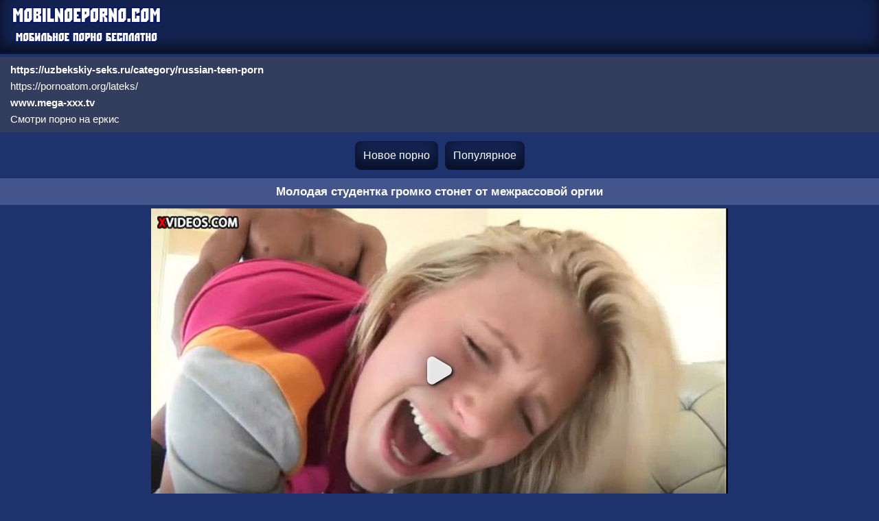

--- FILE ---
content_type: text/html; charset=utf-8
request_url: https://mobilnoeporno.com/mov/molodaya_studentka_gromko_stonet_ot_mezhrassovoj_orgii.html
body_size: 3966
content:
<!DOCTYPE html><html lang="ru"><head><meta http-equiv="Content-Type" content="text/html; charset=utf-8" /><meta http-equiv="X-UA-Compatible" content="IE=edge" /><meta name="viewport" content="width=device-width, initial-scale=1.0" /><title>Молодая студентка громко стонет от межрассовой оргии</title><meta name="description" content="Молодая студентка громко стонет от межрассовой оргии. Смотреть это мобильное порно видео бесплатно на сайте MobilnoePorno.com!"/><link rel="shortcut icon" href="https://mobilnoeporno.com/favicon.ico" type="image/x-icon" /><link rel="canonical" href="https://mobilnoeporno.com/mov/molodaya_studentka_gromko_stonet_ot_mezhrassovoj_orgii.html" /><style>body {background: #1e336e; text-decoration: none; margin: 0px; line-height: 1.6; font-family: Arial, sans-serif; font-size: 15px;}a{color: #b8c9fc; text-decoration: none;}a:hover {color: #94affd; cursor: pointer;}button:focus {outline:none;}input:focus {outline:none;}.eleft {text-align: left!important ;}.container {color: #ffffff; background: #1e336e; margin:0 auto; font-size: 15px; text-align: center;}.header {text-align: left;min-height: 75px;background: #132351;padding: 0px;border-bottom: 2px solid #091740;margin-bottom; 3px;width: 100%;box-sizing: border-box;box-shadow: inset 0 -10px 20px rgba(0,0,0,0.6);-webkit-box-shadow: inset 0 -10px 20px rgba(0,0,0,0.6);}.header img{ max-width: 100%; box-sizing: border-box; padding: 0px 0px 0px 10px;}a.bt1 {text-align: center;margin: 3px;line-height: 16px;display: inline-block;padding: 12px 8px;color: #ffffff;width: 24%;font-size: 16px;border: 1px solid #091740;border-radius: 8px;background: #132351;box-shadow: inset 0 -10px 20px rgba(0,0,0,0.6);-webkit-box-shadow: inset 0 -10px 20px rgba(0,0,0,0.6);white-space: nowrap;box-sizing: border-box;text-decoration: none;}a.bt1:hover {cursor: pointer;background: #051952;}@media (max-width: 1100px) {a.bt1 {width: 32%;}}@media (max-width: 730px) {a.bt1 {width: 48%;}}@media (max-width: 520px) {a.bt1 {width: 97%;}}.etit {text-align: center;padding: 6px 2px;color: #ffffff;font-weight: 700;font-size: 17px;display: block;margin: 3px auto;background: #43558a;box-sizing: border-box;}a.bt2 {text-align: center;margin: 3px;line-height: 16px;display: inline-block;padding: 12px 11px;color: #ffffff;font-size: 16px;border: 1px solid #091740;border-radius: 8px;background: #132351;box-shadow: inset 0 -10px 20px rgba(0,0,0,0.6);-webkit-box-shadow: inset 0 -10px 20px rgba(0,0,0,0.6);white-space: nowrap;box-sizing: border-box;text-decoration: none;}a.bt2:hover {cursor: pointer;background: #051952;}.evideo {overflow: hidden;background: #5c6b94;border: 1px solid #303e68;display: inline-block;border-radius: 8px;max-width: 24%;text-align: center;line-height: 0;padding: 0;min-height: 100px;margin: 4px;box-sizing: border-box;}.evideo a{display: block; color: #ffffff; text-decoration: none;}.evideo a:hover {cursor: pointer; color: #92aefe;}.escr {display: block;min-height: 110px;position: relative;}.escr img{ max-width: 100%; width: 100%; border-radius: 0px 0px 6px 6px;}.evids {max-width: 1350px; margin: 3px auto; width: 100%; text-align: center;}.edurat{position: absolute;left: 1px;top: 1px;background: rgba(11, 21, 48, 0.7);height: 16px;border-radius: 8px;line-height: 16px;color: #ffffff;padding: 4px 6px;z-index: 2;}@media (max-width: 1180px) {.evideo {max-width: 32%;}}@media (max-width: 900px) {.evideo {max-width: 48%;}}.evtit {height: 36px; line-height: 17px; margin: auto; padding: 2px; overflow: hidden;}@media (max-width: 480px) {.etit {font-size: 15px;}.evideo {max-width: 97%;}}@media (max-width:310px) {.escr {min-height: 85px;}.evideo {min-height: 130px;}}.footer{text-align: center;margin-top: 3px;color: #ffffff;padding: 8px;background: #132351;border-top: 2px solid #091740;box-shadow: inset 0 -10px 20px rgba(0,0,0,0.6);-webkit-box-shadow: inset 0 -10px 20px rgba(0,0,0,0.6);word-spacing: 3px;box-sizing: border-box;}.footer a{text-align: center;color: #a2b9fc;font-weight: bold;text-decoration: none;}.footer a:hover{color: #c7d4fc;cursor: pointer;}.epad {text-align: center; padding: 6px 5px; margin: 3px 0px; color: #ffffff;}.etext {text-align: left;padding: 5px 10px;margin: 4px 0px;background: #253f8a;color: #ffffff;box-sizing: border-box;}.erk{text-align: left; padding: 7px 10px; margin: 4px 0px; background: #333e5e; box-sizing: border-box;}.erk a{margin: 5px; white-space: nowrap; color: #ffffff;}select:focus {outline:none;}textarea:focus {outline:none;}a.bt3 {text-align: center;margin: 3px;line-height: 16px;display: inline-block;padding: 12px 15px;color: #ffffff;font-size: 16px;border: 1px solid #091740;border-radius: 8px;background: #132351;box-shadow: inset 0 -10px 20px rgba(0,0,0,0.6);-webkit-box-shadow: inset 0 -10px 20px rgba(0,0,0,0.6);white-space: nowrap;box-sizing: border-box;text-decoration: none;}a.bt3:hover {cursor: pointer;background: #051952;}.abt3 {text-align: center;margin: 3px;line-height: 16px;display: inline-block;padding: 12px 15px;color: #ffffff;font-size: 16px;border: 1px solid #091740;border-radius: 8px;background: #051952;box-shadow: inset 0 -10px 20px rgba(0,0,0,0.6);-webkit-box-shadow: inset 0 -10px 20px rgba(0,0,0,0.6);white-space: nowrap;box-sizing: border-box;text-decoration: none;}.eplayer {margin: 5px 0;display:flex;justify-content: center;align-items:flex-start;}.eplayer_raz {flex-grow:2;max-width: 840px;position: relative;margin: 0 5px;}.eplayer_cont {height:0;padding-bottom:56.25%;position: relative;}.iblock{height: 0px;padding-bottom: 56.2%;position: relative;}.iblock iframe {width: 100%;height: 100%;top: 0;left: 0;position: absolute;}}</style></head>
<body><div class="container"><div class="header"><a href="https://mobilnoeporno.com"><img src="https://mobilnoeporno.com/logo.png" alt="Онлайн порно видео на mobilnoeporno.com" /></a></div><div class="erk"><a href="https://a.uzbekskiy-seks.ru/category/russian-teen-porn"><span style=" font-weight: bold; ">https://uzbekskiy-seks.ru/category/russian-teen-porn</span></a><br/><a href="https://pornoatom.org/lateks/">https://pornoatom.org/lateks/</a><br/><a href="https://www.mega-xxx.tv"><span style=" font-weight: bold; ">www.mega-xxx.tv</span></a><br/><a href="https://erkiss.live/categories">Смотри порно на еркис</a><br/> </div><div class="epad"><a class="bt2"  href="https://mobilnoeporno.com/new/">Новое порно</a> <a class="bt2"  href="https://mobilnoeporno.com/top/">Популярное</a></div><h1 class="etit">Молодая студентка громко стонет от межрассовой оргии</h1>
<div class="eplayer"><div class="eplayer_raz"><div class="eplayer_cont iblock">
<iframe src="https://www.xvideos.com/embedframe/11150763" frameborder=0 width=510 height=400 scrolling=no allowfullscreen=allowfullscreen></iframe>
</div></div></div><div class="etext">
Просмотров: <strong>1257</strong><br/>
Дата добавления: <strong>16.01.2021</strong><br/>
Продолжительность видео: <strong>06:10</strong><br/>
Категории порно:  <a class='bt2' href='https://mobilnoeporno.com/bolshie_chleny/'>Большие члены</a>  <a class='bt2' href='https://mobilnoeporno.com/zhestkij_seks/'>Жесткий секс</a>  <a class='bt2' href='https://mobilnoeporno.com/molodye/'>Молодые</a> <br/>

</div><div class="etit">Рекомендуемое порно видео</div><div class="evids"><div class="evideo"><a title="Жопастая блондинка шпилится в зад с разных ракурсов" href="https://mobilnoeporno.com/mov/zhopastaya_blondinka_shpilitsya_v_zad_s_raznyh_rakursov.html"><div class="evtit">Жопастая блондинка шпилится в зад с разных ракурсов</div><div class="escr"><img src="https://mobilnoeporno.com/screen/d2f87648f85b8488bdbded60a81a38c9.jpg" alt="IMG Жопастая блондинка шпилится в зад с разных ракурсов" /><div class="edurat">06:15</div></div></a></div><div class="evideo"><a title="Телка в секс наряде подставила анал под толстый болт" href="https://mobilnoeporno.com/mov/telka_v_seks_naryade_podstavila_anal_pod_tolstyj_bolt.html"><div class="evtit">Телка в секс наряде подставила анал под толстый болт</div><div class="escr"><img src="https://mobilnoeporno.com/screen/503ae8a5c7e05c3443fb9fb3617e9514.jpg" alt="IMG Телка в секс наряде подставила анал под толстый болт" /><div class="edurat">12:25</div></div></a></div><div class="evideo"><a title="Девочке с большой попкой присунули длинный хер" href="https://mobilnoeporno.com/mov/devochke_s_bolshoj_popkoj_prisunuli_dlinnyj_her.html"><div class="evtit">Девочке с большой попкой присунули длинный хер</div><div class="escr"><img src="https://mobilnoeporno.com/screen/363bdf1c37f749c40662d5bc0277194f.jpg" alt="IMG Девочке с большой попкой присунули длинный хер" /><div class="edurat">06:20</div></div></a></div><div class="evideo"><a title="Азиатская студентка шпилится в аудитории на столе" href="https://mobilnoeporno.com/mov/aziatskaya_studentka_shpilitsya_v_auditorii_na_stole.html"><div class="evtit">Азиатская студентка шпилится в аудитории на столе</div><div class="escr"><img src="https://mobilnoeporno.com/screen/ac901fc82d7c81aa15efd58a066260d5.jpg" alt="IMG Азиатская студентка шпилится в аудитории на столе" /><div class="edurat">10:40</div></div></a></div><div class="evideo"><a title="Азартная молодая шлюха ублажает африканцев" href="https://mobilnoeporno.com/mov/azartnaya_molodaya_shlyuha_ublazhaet_afrikancev.html"><div class="evtit">Азартная молодая шлюха ублажает африканцев</div><div class="escr"><img src="https://mobilnoeporno.com/screen/c3c2515a830b884526a741f5552f3d16.jpg" alt="IMG Азартная молодая шлюха ублажает африканцев" /><div class="edurat">05:59</div></div></a></div><div class="evideo"><a title="Молодая девушка испытала на себе секс с негром" href="https://mobilnoeporno.com/mov/molodaya_devushka_ispytala_na_sebe_seks_s_negrom.html"><div class="evtit">Молодая девушка испытала на себе секс с негром</div><div class="escr"><img src="https://mobilnoeporno.com/screen/a56b2c2d80892eed6564bab48df4cf19.jpg" alt="IMG Молодая девушка испытала на себе секс с негром" /><div class="edurat">05:45</div></div></a></div><div class="evideo"><a title="Молодой студентке было больно от такого размера" href="https://mobilnoeporno.com/mov/molodoj_studentke_bylo_bolno_ot_takogo_razmera.html"><div class="evtit">Молодой студентке было больно от такого размера</div><div class="escr"><img src="https://mobilnoeporno.com/screen/3a82dada782add51bfc492439fc9dd24.jpg" alt="IMG Молодой студентке было больно от такого размера" /><div class="edurat">05:20</div></div></a></div><div class="evideo"><a title="Мужики в масках угощают девку здоровыми болтами" href="https://mobilnoeporno.com/mov/muzhiki_v_maskah_ugoschayut_devku_zdorovymi_boltami.html"><div class="evtit">Мужики в масках угощают девку здоровыми болтами</div><div class="escr"><img src="https://mobilnoeporno.com/screen/ba93d4f73d72974f93d2b02b463183e5.jpg" alt="IMG Мужики в масках угощают девку здоровыми болтами" /><div class="edurat">09:37</div></div></a></div></div><div class="epad eleft"><a class="bt2" href="https://mobilnoeporno.com">На главную</a></div></div><div class="footer"><strong><a href="https://mobilnoeporno.com">&copy; MobilnoePorno.com</a></strong> - мобильное порно видео<br/>
<a href="https://mobilnoeporno.com/sitemap.xml">SITEMAP</a><br/><script type="text/javascript" src="https://statsite.info/js/m/1486.js"></script><noscript><a href="https://statsite.info/go/1486"><img src="https://statsite.info/i/m/1486.png" alt="www.mstat.info"/></a></noscript>  <a href="https://www.liveinternet.ru/click"
    target="_blank"><img id="licnt41DD" width="88" height="15" style="border:0"
        title="LiveInternet: показано число посетителей за сегодня"
        src="[data-uri]"
        alt="" /></a>
<script>
    (function(d, s) {
        d.getElementById("licnt41DD").src =
            "https://counter.yadro.ru/hit?t26.11;r" + escape(d.referrer) +
            ((typeof(s) == "undefined") ? "" : ";s" + s.width + "*" + s.height + "*" +
                (s.colorDepth ? s.colorDepth : s.pixelDepth)) + ";u" + escape(d.URL) +
            ";h" + escape(d.title.substring(0, 150)) + ";" + Math.random()
    })
    (document, screen)
</script>

<br/><a href="https://www.24log.ru" rel="nofollow"><img src="//counter.24log.ru/buttons/cl4/46-0.gif" alt="html counter" /></a></div><script defer src="https://static.cloudflareinsights.com/beacon.min.js/vcd15cbe7772f49c399c6a5babf22c1241717689176015" integrity="sha512-ZpsOmlRQV6y907TI0dKBHq9Md29nnaEIPlkf84rnaERnq6zvWvPUqr2ft8M1aS28oN72PdrCzSjY4U6VaAw1EQ==" data-cf-beacon='{"version":"2024.11.0","token":"649dcd263a80475c97fd000ca1909149","r":1,"server_timing":{"name":{"cfCacheStatus":true,"cfEdge":true,"cfExtPri":true,"cfL4":true,"cfOrigin":true,"cfSpeedBrain":true},"location_startswith":null}}' crossorigin="anonymous"></script>
</body></html>

--- FILE ---
content_type: text/html; charset=utf-8
request_url: https://www.xvideos.com/embedframe/11150763
body_size: 9668
content:
<!doctype html>
<html lang="en">
<head>
	<title>Xvideos.com embed video</title>
	<!--[if IE]><meta http-equiv="X-UA-Compatible" content="IE=edge,chrome=1"><![endif]-->
	<meta name="viewport" content="width=device-width, initial-scale=1.0, user-scalable=no" />
	<link rel="stylesheet" href="https://static-cdn77.xvideos-cdn.com/v-484df32ef07/v3/css/default/embed.css">
	<script>if(!window.xv){window.xv={};}window.xv.conf={"data":{"show_disclaimer":false,"action":"embed"},"sitename":"default","dyn":{"locale":"en","enafeats":["vv","vvi","cf","ca","pp","op","s","scr","vil","w","mcv","ch","cca","cn","g","fc","ui","at","pv","ga"],"disfeats":[],"frcfeats":[],"askcst":false,"ads":{"site":"xvideos","categories":"teen,femdom,exotic","keywords":"","tracker":"","exo_tracker":"","is_channel":0,"banners":[]}}};</script>
</head>
<body>	<div id="wpn_ad_square"></div>
	<script src="https://static-cdn77.xvideos-cdn.com/v-0c3076f6809/v3/js/skins/min/default.embed.static.js"></script>
	<script>var video_related=[{"id":32269363,"eid":"hecpukk69f4","isfw":null,"u":"\/video.hecpukk69f4\/scarlet_red_saddled_bbc","i":"https:\/\/thumb-cdn77.xvideos-cdn.com\/5e21805e-1d3a-4b9e-bd15-7d92a7e4eab3\/0\/xv_23_t.jpg","il":"https:\/\/thumb-cdn77.xvideos-cdn.com\/5e21805e-1d3a-4b9e-bd15-7d92a7e4eab3\/0\/xv_23_t.jpg","if":"https:\/\/thumb-cdn77.xvideos-cdn.com\/5e21805e-1d3a-4b9e-bd15-7d92a7e4eab3\/0\/xv_23_t.jpg","ip":"https:\/\/thumb-cdn77.xvideos-cdn.com\/5e21805e-1d3a-4b9e-bd15-7d92a7e4eab3\/0\/xv_23_t.jpg","st1":"https:\/\/thumb-cdn77.xvideos-cdn.com\/5e21805e-1d3a-4b9e-bd15-7d92a7e4eab3\/0\/xv_30_t.jpg","c":21,"ipu":"https:\/\/thumb-cdn77.xvideos-cdn.com\/5e21805e-1d3a-4b9e-bd15-7d92a7e4eab3\/0\/preview.mp4","mu":"https:\/\/thumb-cdn77.xvideos-cdn.com\/5e21805e-1d3a-4b9e-bd15-7d92a7e4eab3\/0\/mozaique_listing.jpg","tf":"Scarlet Red Saddled BBC","t":"Scarlet Red Saddled BBC","d":"36 min","r":"100%","n":"2.6M","v":0,"vim":0,"vv":0,"hm":1,"h":1,"hp":0,"td":0,"fk":0,"ui":202150517,"p":"paroxysmalrune","pn":"Paroxysmalrune","pu":"\/profiles\/paroxysmalrune","ch":false,"pm":false,"ut":null},{"id":26529117,"eid":"hvucdod5ea6","isfw":null,"u":"\/video.hvucdod5ea6\/blacked_alexa_grace_fucks_biggest_bbc_in_the_world_","i":"https:\/\/cdn77-pic.xvideos-cdn.com\/videos\/thumbs169\/80\/47\/ff\/8047ff039024e534ef4b629e77e6bd16\/8047ff039024e534ef4b629e77e6bd16.13.jpg","il":"https:\/\/cdn77-pic.xvideos-cdn.com\/videos\/thumbs169ll\/80\/47\/ff\/8047ff039024e534ef4b629e77e6bd16\/8047ff039024e534ef4b629e77e6bd16.13.jpg","if":"https:\/\/cdn77-pic.xvideos-cdn.com\/videos\/thumbs169lll\/80\/47\/ff\/8047ff039024e534ef4b629e77e6bd16\/8047ff039024e534ef4b629e77e6bd16.13.jpg","ip":"https:\/\/cdn77-pic.xvideos-cdn.com\/videos\/thumbs169lll\/80\/47\/ff\/8047ff039024e534ef4b629e77e6bd16\/8047ff039024e534ef4b629e77e6bd16.13.jpg","st1":"https:\/\/cdn77-pic.xvideos-cdn.com\/videos\/thumbs169lll\/80\/47\/ff\/8047ff039024e534ef4b629e77e6bd16\/8047ff039024e534ef4b629e77e6bd16.3.jpg","c":10,"ipu":"https:\/\/cdn77-pic.xvideos-cdn.com\/videos\/thumbnails\/5a\/ed\/fd\/26529117\/video_preview.mp4","mu":"https:\/\/cdn77-pic.xvideos-cdn.com\/videos\/thumbnails\/5a\/ed\/fd\/26529117\/mozaique_listing.jpg","tf":"BLACKED Alexa Grace fucks BIGGEST BBC IN THE WORLD!","t":"BLACKED Alexa Grace fucks BIGGEST BBC IN THE WO...","d":"11 min","r":"99%","n":"117.4M","v":0,"vim":0,"vv":0,"hm":1,"h":1,"hp":1,"td":0,"fk":0,"ui":11558313,"p":"blacked_com","pn":"Blacked","pu":"\/blacked_com","ch":true,"pm":false,"ut":null},{"id":28338809,"eid":"hbtpamv9b5e","isfw":null,"u":"\/video.hbtpamv9b5e\/teen_cutie_joseline_kelly_vs_mandingo","i":"https:\/\/thumb-cdn77.xvideos-cdn.com\/f4d0c7c1-179d-4986-af06-cfb1659a863d\/0\/xv_27_t.jpg","il":"https:\/\/thumb-cdn77.xvideos-cdn.com\/f4d0c7c1-179d-4986-af06-cfb1659a863d\/0\/xv_27_t.jpg","if":"https:\/\/thumb-cdn77.xvideos-cdn.com\/f4d0c7c1-179d-4986-af06-cfb1659a863d\/0\/xv_27_t.jpg","ip":"https:\/\/thumb-cdn77.xvideos-cdn.com\/f4d0c7c1-179d-4986-af06-cfb1659a863d\/0\/xv_27_t.jpg","c":21,"ipu":"https:\/\/thumb-cdn77.xvideos-cdn.com\/f4d0c7c1-179d-4986-af06-cfb1659a863d\/0\/preview.mp4","mu":"https:\/\/thumb-cdn77.xvideos-cdn.com\/f4d0c7c1-179d-4986-af06-cfb1659a863d\/0\/mozaique_listing.jpg","tf":"Teen Cutie Joseline Kelly Vs Mandingo","t":"Teen Cutie Joseline Kelly Vs Mandingo","d":"6 min","r":"98%","n":"13.2M","v":0,"vim":0,"vv":0,"hm":1,"h":1,"hp":1,"td":0,"fk":0,"ui":97654551,"p":"finevids","pn":"Finevids","pu":"\/profiles\/finevids","ch":false,"pm":false,"ut":null},{"id":8347002,"eid":"mfodma3011","isfw":null,"u":"\/video.mfodma3011\/blacked_back_for_2_big_black_dicks","i":"https:\/\/thumb-cdn77.xvideos-cdn.com\/bac471ab-a3a7-4047-8312-7326f685aa29\/0\/xv_7_t.jpg","il":"https:\/\/thumb-cdn77.xvideos-cdn.com\/bac471ab-a3a7-4047-8312-7326f685aa29\/0\/xv_7_t.jpg","if":"https:\/\/thumb-cdn77.xvideos-cdn.com\/bac471ab-a3a7-4047-8312-7326f685aa29\/0\/xv_7_t.jpg","ip":"https:\/\/thumb-cdn77.xvideos-cdn.com\/bac471ab-a3a7-4047-8312-7326f685aa29\/0\/xv_7_t.jpg","st1":"https:\/\/thumb-cdn77.xvideos-cdn.com\/bac471ab-a3a7-4047-8312-7326f685aa29\/0\/xv_3_t.jpg","c":21,"ipu":"https:\/\/thumb-cdn77.xvideos-cdn.com\/bac471ab-a3a7-4047-8312-7326f685aa29\/0\/preview.mp4","mu":"https:\/\/thumb-cdn77.xvideos-cdn.com\/bac471ab-a3a7-4047-8312-7326f685aa29\/0\/mozaique_listing.jpg","tf":"BLACKED Back for 2 Big Black Dicks","t":"BLACKED Back for 2 Big Black Dicks","d":"10 min","r":"99%","n":"17.6M","v":0,"vim":0,"vv":0,"hm":1,"h":1,"hp":0,"td":0,"fk":0,"ui":11558313,"p":"blacked_com","pn":"Blacked","pu":"\/blacked_com","ch":true,"pm":false,"ut":null},{"id":10336411,"eid":"vdblvb1348","isfw":null,"u":"\/video.vdblvb1348\/huge_cock_loving_teen_bimbo_slammed","i":"https:\/\/thumb-cdn77.xvideos-cdn.com\/883def96-8963-49ec-8c64-2726e6254d4c\/0\/xv_10_t.jpg","il":"https:\/\/thumb-cdn77.xvideos-cdn.com\/883def96-8963-49ec-8c64-2726e6254d4c\/0\/xv_10_t.jpg","if":"https:\/\/thumb-cdn77.xvideos-cdn.com\/883def96-8963-49ec-8c64-2726e6254d4c\/0\/xv_10_t.jpg","ip":"https:\/\/thumb-cdn77.xvideos-cdn.com\/883def96-8963-49ec-8c64-2726e6254d4c\/0\/xv_10_t.jpg","st1":"https:\/\/thumb-cdn77.xvideos-cdn.com\/883def96-8963-49ec-8c64-2726e6254d4c\/0\/xv_30_t.jpg","c":21,"ipu":"https:\/\/thumb-cdn77.xvideos-cdn.com\/883def96-8963-49ec-8c64-2726e6254d4c\/0\/preview.mp4","mu":"https:\/\/thumb-cdn77.xvideos-cdn.com\/883def96-8963-49ec-8c64-2726e6254d4c\/0\/mozaique_listing.jpg","tf":"Huge cock loving teen bimbo slammed","t":"Huge cock loving teen bimbo slammed","d":"6 min","r":"100%","n":"36.1M","v":0,"vim":0,"vv":0,"hm":0,"h":0,"hp":0,"td":0,"fk":0,"ui":11314760,"p":"teens-love-huge-cocks","pn":"Teens Love Huge Cocks","pu":"\/teens-love-huge-cocks","ch":true,"pm":false,"ut":null},{"id":28853033,"eid":"hblukivb656","isfw":null,"u":"\/video.hblukivb656\/angel_fucked_in_the_ass_and_squirts","i":"https:\/\/cdn77-pic.xvideos-cdn.com\/videos\/thumbs169\/93\/32\/3e\/93323eef2db9ab349bdd184f400108c1\/93323eef2db9ab349bdd184f400108c1.22.jpg","il":"https:\/\/cdn77-pic.xvideos-cdn.com\/videos\/thumbs169ll\/93\/32\/3e\/93323eef2db9ab349bdd184f400108c1\/93323eef2db9ab349bdd184f400108c1.22.jpg","if":"https:\/\/cdn77-pic.xvideos-cdn.com\/videos\/thumbs169lll\/93\/32\/3e\/93323eef2db9ab349bdd184f400108c1\/93323eef2db9ab349bdd184f400108c1.22.jpg","ip":"https:\/\/cdn77-pic.xvideos-cdn.com\/videos\/thumbs169lll\/93\/32\/3e\/93323eef2db9ab349bdd184f400108c1\/93323eef2db9ab349bdd184f400108c1.22.jpg","st1":"https:\/\/cdn77-pic.xvideos-cdn.com\/videos\/thumbs169lll\/93\/32\/3e\/93323eef2db9ab349bdd184f400108c1\/93323eef2db9ab349bdd184f400108c1.2.jpg","c":10,"ipu":"https:\/\/cdn77-pic.xvideos-cdn.com\/videos\/thumbnails\/d2\/86\/78\/28853033\/video_preview.mp4","mu":"https:\/\/cdn77-pic.xvideos-cdn.com\/videos\/thumbnails\/d2\/86\/78\/28853033\/mozaique_listing.jpg","tf":"Angel fucked in the ass and squirts","t":"Angel fucked in the ass and squirts","d":"6 min","r":"100%","n":"16.5M","v":0,"vim":0,"vv":0,"hm":1,"h":0,"hp":0,"td":0,"fk":0,"ui":114030785,"p":"gody80","pn":"Gody80","pu":"\/profiles\/gody80","ch":false,"pm":false,"ut":null},{"id":10599477,"eid":"ahbckodd5d","isfw":null,"u":"\/video.ahbckodd5d\/teen_penny_brooks_gets_her_pussy_rammed_by_a_massive_dick","i":"https:\/\/cdn77-pic.xvideos-cdn.com\/videos\/thumbs169\/f2\/8c\/be\/f28cbeb6f033c388bd834f4a30898e10-1\/f28cbeb6f033c388bd834f4a30898e10.20.jpg","il":"https:\/\/cdn77-pic.xvideos-cdn.com\/videos\/thumbs169ll\/f2\/8c\/be\/f28cbeb6f033c388bd834f4a30898e10-1\/f28cbeb6f033c388bd834f4a30898e10.20.jpg","if":"https:\/\/cdn77-pic.xvideos-cdn.com\/videos\/thumbs169lll\/f2\/8c\/be\/f28cbeb6f033c388bd834f4a30898e10-1\/f28cbeb6f033c388bd834f4a30898e10.20.jpg","ip":"https:\/\/cdn77-pic.xvideos-cdn.com\/videos\/thumbs169lll\/f2\/8c\/be\/f28cbeb6f033c388bd834f4a30898e10-1\/f28cbeb6f033c388bd834f4a30898e10.20.jpg","st1":"https:\/\/cdn77-pic.xvideos-cdn.com\/videos\/thumbs169lll\/f2\/8c\/be\/f28cbeb6f033c388bd834f4a30898e10-1\/f28cbeb6f033c388bd834f4a30898e10.1.jpg","c":10,"ipu":"https:\/\/cdn77-pic.xvideos-cdn.com\/videos\/thumbnails\/8d\/ed\/aa\/10599477-1\/video_preview.mp4","mu":"https:\/\/cdn77-pic.xvideos-cdn.com\/videos\/thumbnails\/8d\/ed\/aa\/10599477-1\/mozaique_listing.jpg","tf":"teen Penny Brooks gets her pussy rammed by a massive dick","t":"teen Penny Brooks gets her pussy rammed by a ma...","d":"6 min","r":"100%","n":"5.5M","v":0,"vim":0,"vv":0,"hm":1,"h":0,"hp":0,"td":0,"fk":0,"ui":11314760,"p":"teens-love-huge-cocks","pn":"Teens Love Huge Cocks","pu":"\/teens-love-huge-cocks","ch":true,"pm":false,"ut":null},{"id":8285337,"eid":"mepcvv3125","isfw":null,"u":"\/video.mepcvv3125\/blacked_preppy_blonde_girl_loves_big_black_dick","i":"https:\/\/thumb-cdn77.xvideos-cdn.com\/4144ef8e-9a2d-466e-8ea9-0c41811d8a34\/0\/xv_5_t.jpg","il":"https:\/\/thumb-cdn77.xvideos-cdn.com\/4144ef8e-9a2d-466e-8ea9-0c41811d8a34\/0\/xv_5_t.jpg","if":"https:\/\/thumb-cdn77.xvideos-cdn.com\/4144ef8e-9a2d-466e-8ea9-0c41811d8a34\/0\/xv_5_t.jpg","ip":"https:\/\/thumb-cdn77.xvideos-cdn.com\/4144ef8e-9a2d-466e-8ea9-0c41811d8a34\/0\/xv_5_t.jpg","st1":"https:\/\/thumb-cdn77.xvideos-cdn.com\/4144ef8e-9a2d-466e-8ea9-0c41811d8a34\/0\/xv_1_t.jpg","c":21,"ipu":"https:\/\/thumb-cdn77.xvideos-cdn.com\/4144ef8e-9a2d-466e-8ea9-0c41811d8a34\/0\/preview.mp4","mu":"https:\/\/thumb-cdn77.xvideos-cdn.com\/4144ef8e-9a2d-466e-8ea9-0c41811d8a34\/0\/mozaique_listing.jpg","tf":"BLACKED Preppy Blonde Girl Loves Big Black Dick","t":"BLACKED Preppy Blonde Girl Loves Big Black Dick","d":"10 min","r":"99%","n":"19.6M","v":0,"vim":0,"vv":0,"hm":1,"h":1,"hp":1,"td":0,"fk":0,"ui":11558313,"p":"blacked_com","pn":"Blacked","pu":"\/blacked_com","ch":true,"pm":false,"ut":null},{"id":20143077,"eid":"hkkobeo2c82","isfw":null,"u":"\/video.hkkobeo2c82\/bbc_monster_20","i":"https:\/\/thumb-cdn77.xvideos-cdn.com\/50302ef1-030b-4ff5-8cc7-684ad80b8ea9\/0\/xv_5_t.jpg","il":"https:\/\/thumb-cdn77.xvideos-cdn.com\/50302ef1-030b-4ff5-8cc7-684ad80b8ea9\/0\/xv_5_t.jpg","if":"https:\/\/thumb-cdn77.xvideos-cdn.com\/50302ef1-030b-4ff5-8cc7-684ad80b8ea9\/0\/xv_5_t.jpg","ip":"https:\/\/thumb-cdn77.xvideos-cdn.com\/50302ef1-030b-4ff5-8cc7-684ad80b8ea9\/0\/xv_5_t.jpg","c":21,"ipu":"https:\/\/thumb-cdn77.xvideos-cdn.com\/50302ef1-030b-4ff5-8cc7-684ad80b8ea9\/0\/preview.mp4","mu":"https:\/\/thumb-cdn77.xvideos-cdn.com\/50302ef1-030b-4ff5-8cc7-684ad80b8ea9\/0\/mozaique_listing.jpg","tf":"BBC monster  20","t":"BBC monster  20","d":"5 min","r":"96%","n":"90.1M","v":0,"vim":0,"vv":0,"hm":1,"h":0,"hp":0,"td":0,"fk":0,"ui":17026624,"p":"best-vids-ever","pn":"Best-Vids-Ever","pu":"\/profiles\/best-vids-ever","ch":false,"pm":false,"ut":null},{"id":25925955,"eid":"hlbvvuk5e90","isfw":null,"u":"\/video.hlbvvuk5e90\/sexy_blondes_interracial_fuck_with_friend","i":"https:\/\/thumb-cdn77.xvideos-cdn.com\/acb85fe6-1b7a-433e-962b-cf2641c804d3\/0\/xv_14_t.jpg","il":"https:\/\/thumb-cdn77.xvideos-cdn.com\/acb85fe6-1b7a-433e-962b-cf2641c804d3\/0\/xv_14_t.jpg","if":"https:\/\/thumb-cdn77.xvideos-cdn.com\/acb85fe6-1b7a-433e-962b-cf2641c804d3\/0\/xv_14_t.jpg","ip":"https:\/\/thumb-cdn77.xvideos-cdn.com\/acb85fe6-1b7a-433e-962b-cf2641c804d3\/0\/xv_14_t.jpg","st1":"https:\/\/thumb-cdn77.xvideos-cdn.com\/acb85fe6-1b7a-433e-962b-cf2641c804d3\/0\/xv_3_t.jpg","c":21,"ipu":"https:\/\/thumb-cdn77.xvideos-cdn.com\/acb85fe6-1b7a-433e-962b-cf2641c804d3\/0\/preview.mp4","mu":"https:\/\/thumb-cdn77.xvideos-cdn.com\/acb85fe6-1b7a-433e-962b-cf2641c804d3\/0\/mozaique_listing.jpg","tf":"Sexy Blondes Interracial Fuck With Friend","t":"Sexy Blondes Interracial Fuck With Friend","d":"11 min","r":"100%","n":"3.9M","v":0,"vim":0,"vv":0,"hm":1,"h":1,"hp":0,"td":0,"fk":0,"ui":7156294,"p":"nubilefilms","pn":"Nubile Films","pu":"\/nubilefilms","ch":true,"pm":false,"ut":null},{"id":5814115,"eid":"olbmpk0e89","isfw":null,"u":"\/video.olbmpk0e89\/castingcouch-hd_-_charlotte_and_adriana","i":"https:\/\/cdn77-pic.xvideos-cdn.com\/videos\/thumbs169\/2a\/4d\/5a\/2a4d5a30b01982cd0fc64888a1cb2d72-2\/2a4d5a30b01982cd0fc64888a1cb2d72.5.jpg","il":"https:\/\/cdn77-pic.xvideos-cdn.com\/videos\/thumbs169ll\/2a\/4d\/5a\/2a4d5a30b01982cd0fc64888a1cb2d72-2\/2a4d5a30b01982cd0fc64888a1cb2d72.5.jpg","if":"https:\/\/cdn77-pic.xvideos-cdn.com\/videos\/thumbs169lll\/2a\/4d\/5a\/2a4d5a30b01982cd0fc64888a1cb2d72-2\/2a4d5a30b01982cd0fc64888a1cb2d72.5.jpg","ip":"https:\/\/cdn77-pic.xvideos-cdn.com\/videos\/thumbs169lll\/2a\/4d\/5a\/2a4d5a30b01982cd0fc64888a1cb2d72-2\/2a4d5a30b01982cd0fc64888a1cb2d72.5.jpg","st1":"https:\/\/cdn77-pic.xvideos-cdn.com\/videos\/thumbs169lll\/2a\/4d\/5a\/2a4d5a30b01982cd0fc64888a1cb2d72-2\/2a4d5a30b01982cd0fc64888a1cb2d72.5.jpg","c":10,"ipu":"https:\/\/cdn77-pic.xvideos-cdn.com\/videos\/thumbnails\/b6\/93\/4a\/5814115-2\/video_preview.mp4","mu":"https:\/\/cdn77-pic.xvideos-cdn.com\/videos\/thumbnails\/b6\/93\/4a\/5814115-2\/mozaique_listing.jpg","tf":"CastingCouch-HD - Charlotte And Adriana","t":"CastingCouch-HD - Charlotte And Adriana","d":"13 min","r":"98%","n":"9.6M","v":0,"vim":0,"vv":0,"hm":1,"h":1,"hp":0,"td":0,"fk":0,"ui":1624250,"p":"netvideogirls","pn":"Net Video Girls","pu":"\/netvideogirls","ch":true,"pm":false,"ut":null},{"id":10915666,"eid":"aplfoi5747","isfw":null,"u":"\/video.aplfoi5747\/pretty_taylor_loves_sucking_a_huge_cock","i":"https:\/\/cdn77-pic.xvideos-cdn.com\/videos\/thumbs169\/7f\/4d\/90\/7f4d9095a64af94c28b66f41a28e34da-1\/7f4d9095a64af94c28b66f41a28e34da.28.jpg","il":"https:\/\/cdn77-pic.xvideos-cdn.com\/videos\/thumbs169ll\/7f\/4d\/90\/7f4d9095a64af94c28b66f41a28e34da-1\/7f4d9095a64af94c28b66f41a28e34da.28.jpg","if":"https:\/\/cdn77-pic.xvideos-cdn.com\/videos\/thumbs169lll\/7f\/4d\/90\/7f4d9095a64af94c28b66f41a28e34da-1\/7f4d9095a64af94c28b66f41a28e34da.28.jpg","ip":"https:\/\/cdn77-pic.xvideos-cdn.com\/videos\/thumbs169lll\/7f\/4d\/90\/7f4d9095a64af94c28b66f41a28e34da-1\/7f4d9095a64af94c28b66f41a28e34da.28.jpg","st1":"https:\/\/cdn77-pic.xvideos-cdn.com\/videos\/thumbs169lll\/7f\/4d\/90\/7f4d9095a64af94c28b66f41a28e34da-1\/7f4d9095a64af94c28b66f41a28e34da.3.jpg","c":10,"ipu":"https:\/\/cdn77-pic.xvideos-cdn.com\/videos\/thumbnails\/a6\/66\/04\/10915666-1\/video_preview.mp4","mu":"https:\/\/cdn77-pic.xvideos-cdn.com\/videos\/thumbnails\/a6\/66\/04\/10915666-1\/mozaique_listing.jpg","tf":"Pretty Taylor loves sucking a huge cock","t":"Pretty Taylor loves sucking a huge cock","d":"6 min","r":"0%","n":"80.3M","v":0,"vim":0,"vv":0,"hm":1,"h":0,"hp":0,"td":0,"fk":0,"ui":11314760,"p":"teens-love-huge-cocks","pn":"Teens Love Huge Cocks","pu":"\/teens-love-huge-cocks","ch":true,"pm":false,"ut":null},{"id":6582514,"eid":"pumtfi6f1f","isfw":null,"u":"\/video.pumtfi6f1f\/bushy_teen_girl_riley_reid_sucks_off_and_fucked_with_big_cock","i":"https:\/\/cdn77-pic.xvideos-cdn.com\/videos\/thumbs169\/66\/e1\/3f\/66e13fdc0355773151724232d5fc2458-1\/66e13fdc0355773151724232d5fc2458.12.jpg","il":"https:\/\/cdn77-pic.xvideos-cdn.com\/videos\/thumbs169ll\/66\/e1\/3f\/66e13fdc0355773151724232d5fc2458-1\/66e13fdc0355773151724232d5fc2458.12.jpg","if":"https:\/\/cdn77-pic.xvideos-cdn.com\/videos\/thumbs169lll\/66\/e1\/3f\/66e13fdc0355773151724232d5fc2458-1\/66e13fdc0355773151724232d5fc2458.12.jpg","ip":"https:\/\/cdn77-pic.xvideos-cdn.com\/videos\/thumbs169lll\/66\/e1\/3f\/66e13fdc0355773151724232d5fc2458-1\/66e13fdc0355773151724232d5fc2458.12.jpg","c":10,"ipu":"https:\/\/cdn77-pic.xvideos-cdn.com\/videos\/thumbnails\/df\/34\/30\/6582514-1\/video_preview.mp4","mu":"https:\/\/cdn77-pic.xvideos-cdn.com\/videos\/thumbnails\/df\/34\/30\/6582514-1\/mozaique_listing.jpg","tf":"Bushy teen girl Riley Reid sucks off and fucked with big cock","t":"Bushy teen girl Riley Reid sucks off and fucked...","d":"6 min","r":"98%","n":"38.3M","v":0,"vim":0,"vv":0,"hm":0,"h":0,"hp":0,"td":0,"fk":0,"ui":11314760,"p":"teens-love-huge-cocks","pn":"Teens Love Huge Cocks","pu":"\/teens-love-huge-cocks","ch":true,"pm":false,"ut":null},{"id":11727067,"eid":"biftdb8394","isfw":null,"u":"\/video.biftdb8394\/cutie_teen_alex_mae_gets_her_pussy_wrecked_by_a_monster_dick","i":"https:\/\/thumb-cdn77.xvideos-cdn.com\/547c14fe-9983-49fc-b441-df16a3f59749\/0\/xv_19_t.jpg","il":"https:\/\/thumb-cdn77.xvideos-cdn.com\/547c14fe-9983-49fc-b441-df16a3f59749\/0\/xv_19_t.jpg","if":"https:\/\/thumb-cdn77.xvideos-cdn.com\/547c14fe-9983-49fc-b441-df16a3f59749\/0\/xv_19_t.jpg","ip":"https:\/\/thumb-cdn77.xvideos-cdn.com\/547c14fe-9983-49fc-b441-df16a3f59749\/0\/xv_19_t.jpg","st1":"https:\/\/thumb-cdn77.xvideos-cdn.com\/547c14fe-9983-49fc-b441-df16a3f59749\/0\/xv_30_t.jpg","c":21,"ipu":"https:\/\/thumb-cdn77.xvideos-cdn.com\/547c14fe-9983-49fc-b441-df16a3f59749\/0\/preview.mp4","mu":"https:\/\/thumb-cdn77.xvideos-cdn.com\/547c14fe-9983-49fc-b441-df16a3f59749\/0\/mozaique_listing.jpg","tf":"Cutie teen Alex Mae gets her pussy wrecked by a monster dick","t":"Cutie teen Alex Mae gets her pussy wrecked by a...","d":"6 min","r":"99%","n":"3.8M","v":0,"vim":0,"vv":0,"hm":1,"h":0,"hp":0,"td":0,"fk":0,"ui":11314760,"p":"teens-love-huge-cocks","pn":"Teens Love Huge Cocks","pu":"\/teens-love-huge-cocks","ch":true,"pm":false,"ut":null},{"id":17111511,"eid":"htohvdm3c5e","isfw":null,"u":"\/video.htohvdm3c5e\/blacked_preppy_girl_threesome_get_three_bbcs","i":"https:\/\/cdn77-pic.xvideos-cdn.com\/videos\/thumbs169\/41\/2c\/46\/412c46287e967241523b866a517638b2-1\/412c46287e967241523b866a517638b2.24.jpg","il":"https:\/\/cdn77-pic.xvideos-cdn.com\/videos\/thumbs169ll\/41\/2c\/46\/412c46287e967241523b866a517638b2-1\/412c46287e967241523b866a517638b2.24.jpg","if":"https:\/\/cdn77-pic.xvideos-cdn.com\/videos\/thumbs169lll\/41\/2c\/46\/412c46287e967241523b866a517638b2-1\/412c46287e967241523b866a517638b2.24.jpg","ip":"https:\/\/cdn77-pic.xvideos-cdn.com\/videos\/thumbs169lll\/41\/2c\/46\/412c46287e967241523b866a517638b2-1\/412c46287e967241523b866a517638b2.24.jpg","st1":"https:\/\/cdn77-pic.xvideos-cdn.com\/videos\/thumbs169lll\/41\/2c\/46\/412c46287e967241523b866a517638b2-1\/412c46287e967241523b866a517638b2.7.jpg","c":10,"ipu":"https:\/\/cdn77-pic.xvideos-cdn.com\/videos\/thumbnails\/1c\/f9\/f3\/17111511-1\/video_preview.mp4","mu":"https:\/\/cdn77-pic.xvideos-cdn.com\/videos\/thumbnails\/1c\/f9\/f3\/17111511-1\/mozaique_listing.jpg","tf":"BLACKED Preppy Girl Threesome Get Three BBCs","t":"BLACKED Preppy Girl Threesome Get Three BBCs","d":"11 min","r":"100%","n":"81M","v":0,"vim":0,"vv":0,"hm":1,"h":1,"hp":0,"td":0,"fk":0,"ui":11558313,"p":"blacked_com","pn":"Blacked","pu":"\/blacked_com","ch":true,"pm":false,"ut":null},{"id":25066121,"eid":"hmemalvaea8","isfw":null,"u":"\/video.hmemalvaea8\/interracial_sex_with_a_darksome_dude","i":"https:\/\/cdn77-pic.xvideos-cdn.com\/videos\/thumbs169\/42\/fc\/f6\/42fcf6573929dbd5e8f10a82d982cb01-1\/42fcf6573929dbd5e8f10a82d982cb01.14.jpg","il":"https:\/\/cdn77-pic.xvideos-cdn.com\/videos\/thumbs169ll\/42\/fc\/f6\/42fcf6573929dbd5e8f10a82d982cb01-1\/42fcf6573929dbd5e8f10a82d982cb01.14.jpg","if":"https:\/\/cdn77-pic.xvideos-cdn.com\/videos\/thumbs169lll\/42\/fc\/f6\/42fcf6573929dbd5e8f10a82d982cb01-1\/42fcf6573929dbd5e8f10a82d982cb01.14.jpg","ip":"https:\/\/cdn77-pic.xvideos-cdn.com\/videos\/thumbs169lll\/42\/fc\/f6\/42fcf6573929dbd5e8f10a82d982cb01-1\/42fcf6573929dbd5e8f10a82d982cb01.14.jpg","st1":"https:\/\/cdn77-pic.xvideos-cdn.com\/videos\/thumbs169lll\/42\/fc\/f6\/42fcf6573929dbd5e8f10a82d982cb01-1\/42fcf6573929dbd5e8f10a82d982cb01.1.jpg","c":10,"ipu":"https:\/\/cdn77-pic.xvideos-cdn.com\/videos\/thumbnails\/2c\/82\/f5\/25066121-1\/video_preview.mp4","mu":"https:\/\/cdn77-pic.xvideos-cdn.com\/videos\/thumbnails\/2c\/82\/f5\/25066121-1\/mozaique_listing.jpg","tf":"Interracial sex with a darksome dude","t":"Interracial sex with a darksome dude","d":"7 min","r":"100%","n":"1.3M","v":0,"vim":0,"vv":0,"hm":1,"h":1,"hp":0,"td":0,"fk":0,"ui":85521669,"p":"colored-gretna","pn":"Colored-Gretna","pu":"\/profiles\/colored-gretna","ch":false,"pm":false,"ut":null},{"id":20156445,"eid":"hkkvthd746e","isfw":null,"u":"\/video.hkkvthd746e\/scarlet_got_in_trouble","i":"https:\/\/thumb-cdn77.xvideos-cdn.com\/bd1c687b-8267-4992-b6ab-51a645b538db\/0\/xv_7_t.jpg","il":"https:\/\/thumb-cdn77.xvideos-cdn.com\/bd1c687b-8267-4992-b6ab-51a645b538db\/0\/xv_7_t.jpg","if":"https:\/\/thumb-cdn77.xvideos-cdn.com\/bd1c687b-8267-4992-b6ab-51a645b538db\/0\/xv_7_t.jpg","ip":"https:\/\/thumb-cdn77.xvideos-cdn.com\/bd1c687b-8267-4992-b6ab-51a645b538db\/0\/xv_7_t.jpg","st1":"https:\/\/thumb-cdn77.xvideos-cdn.com\/bd1c687b-8267-4992-b6ab-51a645b538db\/0\/xv_7_t.jpg","c":21,"ipu":"https:\/\/thumb-cdn77.xvideos-cdn.com\/bd1c687b-8267-4992-b6ab-51a645b538db\/0\/preview.mp4","mu":"https:\/\/thumb-cdn77.xvideos-cdn.com\/bd1c687b-8267-4992-b6ab-51a645b538db\/0\/mozaique_listing.jpg","tf":"Scarlet got in trouble","t":"Scarlet got in trouble","d":"6 min","r":"97%","n":"1.4M","v":0,"vim":0,"vv":0,"hm":1,"h":1,"hp":0,"td":0,"fk":0,"ui":12131383,"p":"officialhustler","pn":"Hustler","pu":"\/officialhustler","ch":true,"pm":false,"ut":null},{"id":12045507,"eid":"bmccck05ac","isfw":null,"u":"\/video.bmccck05ac\/hot_babe_jojo_kiss_gets_her_tight_pussy_rammed_by_a_massive_cock","i":"https:\/\/cdn77-pic.xvideos-cdn.com\/videos\/thumbs169\/ad\/22\/e6\/ad22e60b0ec0043891fffeec22279835-1\/ad22e60b0ec0043891fffeec22279835.26.jpg","il":"https:\/\/cdn77-pic.xvideos-cdn.com\/videos\/thumbs169ll\/ad\/22\/e6\/ad22e60b0ec0043891fffeec22279835-1\/ad22e60b0ec0043891fffeec22279835.26.jpg","if":"https:\/\/cdn77-pic.xvideos-cdn.com\/videos\/thumbs169lll\/ad\/22\/e6\/ad22e60b0ec0043891fffeec22279835-1\/ad22e60b0ec0043891fffeec22279835.26.jpg","ip":"https:\/\/cdn77-pic.xvideos-cdn.com\/videos\/thumbs169lll\/ad\/22\/e6\/ad22e60b0ec0043891fffeec22279835-1\/ad22e60b0ec0043891fffeec22279835.26.jpg","st1":"https:\/\/cdn77-pic.xvideos-cdn.com\/videos\/thumbs169lll\/ad\/22\/e6\/ad22e60b0ec0043891fffeec22279835-1\/ad22e60b0ec0043891fffeec22279835.3.jpg","c":10,"ipu":"https:\/\/cdn77-pic.xvideos-cdn.com\/videos\/thumbnails\/b6\/90\/fd\/12045507-1\/video_preview.mp4","mu":"https:\/\/cdn77-pic.xvideos-cdn.com\/videos\/thumbnails\/b6\/90\/fd\/12045507-1\/mozaique_listing.jpg","tf":"Hot babe Jojo Kiss gets her tight pussy rammed by a massive cock","t":"Hot babe Jojo Kiss gets her tight pussy rammed ...","d":"6 min","r":"96%","n":"2.4M","v":0,"vim":0,"vv":0,"hm":1,"h":0,"hp":0,"td":0,"fk":0,"ui":11314760,"p":"teens-love-huge-cocks","pn":"Teens Love Huge Cocks","pu":"\/teens-love-huge-cocks","ch":true,"pm":false,"ut":null},{"id":23326210,"eid":"hpkeeti1cca","isfw":null,"u":"\/video.hpkeeti1cca\/tushy_first_anal_for_blonde_scarlet_red","i":"https:\/\/gcore-pic.xvideos-cdn.com\/videos\/thumbs169\/1f\/0f\/e3\/1f0fe327148f9338c15c35d6e95e318f\/1f0fe327148f9338c15c35d6e95e318f.24.jpg","il":"https:\/\/gcore-pic.xvideos-cdn.com\/videos\/thumbs169ll\/1f\/0f\/e3\/1f0fe327148f9338c15c35d6e95e318f\/1f0fe327148f9338c15c35d6e95e318f.24.jpg","if":"https:\/\/gcore-pic.xvideos-cdn.com\/videos\/thumbs169lll\/1f\/0f\/e3\/1f0fe327148f9338c15c35d6e95e318f\/1f0fe327148f9338c15c35d6e95e318f.24.jpg","ip":"https:\/\/gcore-pic.xvideos-cdn.com\/videos\/thumbs169lll\/1f\/0f\/e3\/1f0fe327148f9338c15c35d6e95e318f\/1f0fe327148f9338c15c35d6e95e318f.24.jpg","st1":"https:\/\/gcore-pic.xvideos-cdn.com\/videos\/thumbs169lll\/1f\/0f\/e3\/1f0fe327148f9338c15c35d6e95e318f\/1f0fe327148f9338c15c35d6e95e318f.4.jpg","c":19,"ipu":"https:\/\/gcore-pic.xvideos-cdn.com\/videos\/thumbnails\/da\/4d\/ad\/23326210\/video_preview.mp4","mu":"https:\/\/gcore-pic.xvideos-cdn.com\/videos\/thumbnails\/da\/4d\/ad\/23326210\/mozaique_listing.jpg","tf":"TUSHY First Anal For Blonde Scarlet Red","t":"TUSHY First Anal For Blonde Scarlet Red","d":"12 min","r":"100%","n":"6.2M","v":0,"vim":0,"vv":0,"hm":1,"h":1,"hp":0,"td":0,"fk":0,"ui":20561103,"p":"tushy_com","pn":"Tushy","pu":"\/tushy_com","ch":true,"pm":false,"ut":null},{"id":32593593,"eid":"hfhopbv7ae9","isfw":null,"u":"\/video.hfhopbv7ae9\/tiny_piper_perri_rides_the_biggest_black_cock_in_porn","i":"https:\/\/gcore-pic.xvideos-cdn.com\/videos\/thumbs169\/32\/70\/72\/3270720cd5c2959116f19d84a43d4c43\/3270720cd5c2959116f19d84a43d4c43.25.jpg","il":"https:\/\/gcore-pic.xvideos-cdn.com\/videos\/thumbs169ll\/32\/70\/72\/3270720cd5c2959116f19d84a43d4c43\/3270720cd5c2959116f19d84a43d4c43.25.jpg","if":"https:\/\/gcore-pic.xvideos-cdn.com\/videos\/thumbs169lll\/32\/70\/72\/3270720cd5c2959116f19d84a43d4c43\/3270720cd5c2959116f19d84a43d4c43.25.jpg","ip":"https:\/\/gcore-pic.xvideos-cdn.com\/videos\/thumbs169lll\/32\/70\/72\/3270720cd5c2959116f19d84a43d4c43\/3270720cd5c2959116f19d84a43d4c43.25.jpg","st1":"https:\/\/gcore-pic.xvideos-cdn.com\/videos\/thumbs169lll\/32\/70\/72\/3270720cd5c2959116f19d84a43d4c43\/3270720cd5c2959116f19d84a43d4c43.4.jpg","c":19,"ipu":"https:\/\/gcore-pic.xvideos-cdn.com\/videos\/thumbnails\/5f\/56\/80\/32593593\/video_preview.mp4","mu":"https:\/\/gcore-pic.xvideos-cdn.com\/videos\/thumbnails\/5f\/56\/80\/32593593\/mozaique_listing.jpg","tf":"Tiny Piper Perri Rides The Biggest Black Cock In Porn","t":"Tiny Piper Perri Rides The Biggest Black Cock I...","d":"8 min","r":"100%","n":"38.1M","v":0,"vim":0,"vv":0,"hm":1,"h":1,"hp":0,"td":0,"fk":0,"ui":50249101,"p":"blacks-on-blondes-1","pn":"Blacks On Blondes","pu":"\/blacks-on-blondes-1","ch":true,"pm":false,"ut":null},{"id":10903416,"eid":"apofml3c2a","isfw":null,"u":"\/video.apofml3c2a\/teen_scarlet_red_first_time_sex_with_a_massive_black_cock_guy","i":"https:\/\/cdn77-pic.xvideos-cdn.com\/videos\/thumbs169\/92\/1d\/24\/921d24901118458b271df8b2c851884d-1\/921d24901118458b271df8b2c851884d.14.jpg","il":"https:\/\/cdn77-pic.xvideos-cdn.com\/videos\/thumbs169ll\/92\/1d\/24\/921d24901118458b271df8b2c851884d-1\/921d24901118458b271df8b2c851884d.14.jpg","if":"https:\/\/cdn77-pic.xvideos-cdn.com\/videos\/thumbs169lll\/92\/1d\/24\/921d24901118458b271df8b2c851884d-1\/921d24901118458b271df8b2c851884d.14.jpg","ip":"https:\/\/cdn77-pic.xvideos-cdn.com\/videos\/thumbs169lll\/92\/1d\/24\/921d24901118458b271df8b2c851884d-1\/921d24901118458b271df8b2c851884d.14.jpg","st1":"https:\/\/cdn77-pic.xvideos-cdn.com\/videos\/thumbs169lll\/92\/1d\/24\/921d24901118458b271df8b2c851884d-1\/921d24901118458b271df8b2c851884d.1.jpg","c":10,"ipu":"https:\/\/cdn77-pic.xvideos-cdn.com\/videos\/thumbnails\/74\/fa\/e2\/10903416-1\/video_preview.mp4","mu":"https:\/\/cdn77-pic.xvideos-cdn.com\/videos\/thumbnails\/74\/fa\/e2\/10903416-1\/mozaique_listing.jpg","tf":"Teen Scarlet Red first time sex with a massive black cock guy","t":"Teen Scarlet Red first time sex with a massive ...","d":"6 min","r":"100%","n":"1.8M","v":0,"vim":0,"vv":0,"hm":1,"h":0,"hp":0,"td":0,"fk":0,"ui":11314760,"p":"teens-love-huge-cocks","pn":"Teens Love Huge Cocks","pu":"\/teens-love-huge-cocks","ch":true,"pm":false,"ut":null},{"id":29309263,"eid":"hbfkvuf63c8","isfw":null,"u":"\/video.hbfkvuf63c8\/realitykings_-_teens_love_huge_cocks_-_tender_love","i":"https:\/\/cdn77-pic.xvideos-cdn.com\/videos\/thumbs169\/61\/88\/01\/61880100b8c1e56b27e986b74a3c8226\/61880100b8c1e56b27e986b74a3c8226.13.jpg","il":"https:\/\/cdn77-pic.xvideos-cdn.com\/videos\/thumbs169ll\/61\/88\/01\/61880100b8c1e56b27e986b74a3c8226\/61880100b8c1e56b27e986b74a3c8226.13.jpg","if":"https:\/\/cdn77-pic.xvideos-cdn.com\/videos\/thumbs169lll\/61\/88\/01\/61880100b8c1e56b27e986b74a3c8226\/61880100b8c1e56b27e986b74a3c8226.13.jpg","ip":"https:\/\/cdn77-pic.xvideos-cdn.com\/videos\/thumbs169lll\/61\/88\/01\/61880100b8c1e56b27e986b74a3c8226\/61880100b8c1e56b27e986b74a3c8226.13.jpg","st1":"https:\/\/cdn77-pic.xvideos-cdn.com\/videos\/thumbs169lll\/61\/88\/01\/61880100b8c1e56b27e986b74a3c8226\/61880100b8c1e56b27e986b74a3c8226.5.jpg","c":10,"ipu":"https:\/\/cdn77-pic.xvideos-cdn.com\/videos\/thumbnails\/1e\/99\/99\/29309263\/video_preview.mp4","mu":"https:\/\/cdn77-pic.xvideos-cdn.com\/videos\/thumbnails\/1e\/99\/99\/29309263\/mozaique_listing.jpg","tf":"RealityKings - Teens Love Huge Cocks - Tender Love","t":"RealityKings - Teens Love Huge Cocks - Tender Love","d":"8 min","r":"97%","n":"19.1M","v":0,"vim":0,"vv":0,"hm":1,"h":1,"hp":0,"td":0,"fk":0,"ui":11314760,"p":"teens-love-huge-cocks","pn":"Teens Love Huge Cocks","pu":"\/teens-love-huge-cocks","ch":true,"pm":false,"ut":null},{"id":21370057,"eid":"huphucv1a9d","isfw":null,"u":"\/video.huphucv1a9d\/blacked_teen_leah_gotti_loves_big_black_cock","i":"https:\/\/cdn77-pic.xvideos-cdn.com\/videos\/thumbs169\/c6\/d0\/66\/c6d066f69ac299bfa46aaab6beab3e3a\/c6d066f69ac299bfa46aaab6beab3e3a.8.jpg","il":"https:\/\/cdn77-pic.xvideos-cdn.com\/videos\/thumbs169ll\/c6\/d0\/66\/c6d066f69ac299bfa46aaab6beab3e3a\/c6d066f69ac299bfa46aaab6beab3e3a.8.jpg","if":"https:\/\/cdn77-pic.xvideos-cdn.com\/videos\/thumbs169lll\/c6\/d0\/66\/c6d066f69ac299bfa46aaab6beab3e3a\/c6d066f69ac299bfa46aaab6beab3e3a.8.jpg","ip":"https:\/\/cdn77-pic.xvideos-cdn.com\/videos\/thumbs169lll\/c6\/d0\/66\/c6d066f69ac299bfa46aaab6beab3e3a\/c6d066f69ac299bfa46aaab6beab3e3a.8.jpg","st1":"https:\/\/cdn77-pic.xvideos-cdn.com\/videos\/thumbs169lll\/c6\/d0\/66\/c6d066f69ac299bfa46aaab6beab3e3a\/c6d066f69ac299bfa46aaab6beab3e3a.27.jpg","c":10,"ipu":"https:\/\/cdn77-pic.xvideos-cdn.com\/videos\/thumbnails\/93\/87\/4f\/21370057\/video_preview.mp4","mu":"https:\/\/cdn77-pic.xvideos-cdn.com\/videos\/thumbnails\/93\/87\/4f\/21370057\/mozaique_listing.jpg","tf":"BLACKED Teen Leah Gotti Loves Big Black Cock","t":"BLACKED Teen Leah Gotti Loves Big Black Cock","d":"12 min","r":"100%","n":"317.7M","v":0,"vim":0,"vv":0,"hm":1,"h":1,"hp":0,"td":0,"fk":0,"ui":11558313,"p":"blacked_com","pn":"Blacked","pu":"\/blacked_com","ch":true,"pm":false,"ut":null},{"id":8239860,"eid":"mdbafu5927","isfw":null,"u":"\/video.mdbafu5927\/teensdoporn_-_scarlet_red_is_a_naughty_nurse","i":"https:\/\/gcore-pic.xvideos-cdn.com\/videos\/thumbs169\/7d\/c6\/fa\/7dc6fa553026aa289b8cf5fe1a729611-1\/7dc6fa553026aa289b8cf5fe1a729611.3.jpg","il":"https:\/\/gcore-pic.xvideos-cdn.com\/videos\/thumbs169ll\/7d\/c6\/fa\/7dc6fa553026aa289b8cf5fe1a729611-1\/7dc6fa553026aa289b8cf5fe1a729611.3.jpg","if":"https:\/\/gcore-pic.xvideos-cdn.com\/videos\/thumbs169lll\/7d\/c6\/fa\/7dc6fa553026aa289b8cf5fe1a729611-1\/7dc6fa553026aa289b8cf5fe1a729611.3.jpg","ip":"https:\/\/gcore-pic.xvideos-cdn.com\/videos\/thumbs169lll\/7d\/c6\/fa\/7dc6fa553026aa289b8cf5fe1a729611-1\/7dc6fa553026aa289b8cf5fe1a729611.3.jpg","st1":"https:\/\/gcore-pic.xvideos-cdn.com\/videos\/thumbs169lll\/7d\/c6\/fa\/7dc6fa553026aa289b8cf5fe1a729611-1\/7dc6fa553026aa289b8cf5fe1a729611.3.jpg","c":19,"ipu":"https:\/\/gcore-pic.xvideos-cdn.com\/videos\/thumbnails\/b3\/e5\/a8\/8239860-1\/video_preview.mp4","mu":"https:\/\/gcore-pic.xvideos-cdn.com\/videos\/thumbnails\/b3\/e5\/a8\/8239860-1\/mozaique_listing.jpg","tf":"TeensDoPorn - Scarlet Red is a Naughty Nurse","t":"TeensDoPorn - Scarlet Red is a Naughty Nurse","d":"8 min","r":"100%","n":"2.3M","v":0,"vim":0,"vv":0,"hm":1,"h":1,"hp":0,"td":0,"fk":0,"ui":41942,"p":"teamskeet","pn":"Team Skeet","pu":"\/teamskeet","ch":true,"pm":false,"ut":null},{"id":9190952,"eid":"lckeild8d3","isfw":null,"u":"\/video.lckeild8d3\/athletic_blonde_model_passionately_fucks_a_big_white_cock","i":"https:\/\/thumb-cdn77.xvideos-cdn.com\/04aebb94-d24d-4477-8d15-12284b10cad4\/0\/xv_4_t.jpg","il":"https:\/\/thumb-cdn77.xvideos-cdn.com\/04aebb94-d24d-4477-8d15-12284b10cad4\/0\/xv_4_t.jpg","if":"https:\/\/thumb-cdn77.xvideos-cdn.com\/04aebb94-d24d-4477-8d15-12284b10cad4\/0\/xv_4_t.jpg","ip":"https:\/\/thumb-cdn77.xvideos-cdn.com\/04aebb94-d24d-4477-8d15-12284b10cad4\/0\/xv_4_t.jpg","st1":"https:\/\/thumb-cdn77.xvideos-cdn.com\/04aebb94-d24d-4477-8d15-12284b10cad4\/0\/xv_4_t.jpg","c":21,"ipu":"https:\/\/thumb-cdn77.xvideos-cdn.com\/04aebb94-d24d-4477-8d15-12284b10cad4\/0\/preview.mp4","mu":"https:\/\/thumb-cdn77.xvideos-cdn.com\/04aebb94-d24d-4477-8d15-12284b10cad4\/0\/mozaique_listing.jpg","tf":"Athletic Blonde Model Passionately Fucks A Big White Cock","t":"Athletic Blonde Model Passionately Fucks A Big ...","d":"4 min","r":"100%","n":"4.1M","v":0,"vim":0,"vv":0,"hm":0,"h":0,"hp":0,"td":0,"fk":0,"ui":1752594,"p":"johnnyboy","pn":"Johnnyboy","pu":"\/profiles\/johnnyboy","ch":false,"pm":false,"ut":null},{"id":35629931,"eid":"ihfabpb7ede","isfw":null,"u":"\/video.ihfabpb7ede\/cute_tiny_black_teen_nurse_stepsister_heals_her_stepbrothers_junk","i":"https:\/\/thumb-cdn77.xvideos-cdn.com\/cb2c648f-c585-42a5-98d7-572dbad1e246\/0\/xv_7_t.jpg","il":"https:\/\/thumb-cdn77.xvideos-cdn.com\/cb2c648f-c585-42a5-98d7-572dbad1e246\/0\/xv_7_t.jpg","if":"https:\/\/thumb-cdn77.xvideos-cdn.com\/cb2c648f-c585-42a5-98d7-572dbad1e246\/0\/xv_7_t.jpg","ip":"https:\/\/thumb-cdn77.xvideos-cdn.com\/cb2c648f-c585-42a5-98d7-572dbad1e246\/0\/xv_7_t.jpg","st1":"https:\/\/thumb-cdn77.xvideos-cdn.com\/cb2c648f-c585-42a5-98d7-572dbad1e246\/0\/xv_7_t.jpg","c":21,"ipu":"https:\/\/thumb-cdn77.xvideos-cdn.com\/cb2c648f-c585-42a5-98d7-572dbad1e246\/0\/preview.mp4","mu":"https:\/\/thumb-cdn77.xvideos-cdn.com\/cb2c648f-c585-42a5-98d7-572dbad1e246\/0\/mozaique_listing.jpg","tf":"Cute Tiny Black Teen Nurse Stepsister Heals Her Stepbrothers Junk","t":"Cute Tiny Black Teen Nurse Stepsister Heals Her...","d":"8 min","r":"97%","n":"18.1M","v":0,"vim":0,"vv":0,"hm":1,"h":1,"hp":1,"td":0,"fk":0,"ui":22765993,"p":"familystrokes","pn":"Family Strokes","pu":"\/familystrokes","ch":true,"pm":false,"ut":null},{"id":7015526,"eid":"pbtcpp9a63","isfw":null,"u":"\/video.pbtcpp9a63\/dagfs_-_neighbors_will_hear_her_scream","i":"https:\/\/thumb-cdn77.xvideos-cdn.com\/41112f7d-4ff6-43ab-961d-270661950919\/0\/xv_7_t.jpg","il":"https:\/\/thumb-cdn77.xvideos-cdn.com\/41112f7d-4ff6-43ab-961d-270661950919\/0\/xv_7_t.jpg","if":"https:\/\/thumb-cdn77.xvideos-cdn.com\/41112f7d-4ff6-43ab-961d-270661950919\/0\/xv_7_t.jpg","ip":"https:\/\/thumb-cdn77.xvideos-cdn.com\/41112f7d-4ff6-43ab-961d-270661950919\/0\/xv_7_t.jpg","st1":"https:\/\/thumb-cdn77.xvideos-cdn.com\/41112f7d-4ff6-43ab-961d-270661950919\/0\/xv_20_t.jpg","c":21,"ipu":"https:\/\/thumb-cdn77.xvideos-cdn.com\/41112f7d-4ff6-43ab-961d-270661950919\/0\/preview.mp4","mu":"https:\/\/thumb-cdn77.xvideos-cdn.com\/41112f7d-4ff6-43ab-961d-270661950919\/0\/mozaique_listing.jpg","tf":"Dagfs - Neighbors Will Hear Her Scream","t":"Dagfs - Neighbors Will Hear Her Scream","d":"14 min","r":"99%","n":"5.6M","v":0,"vim":0,"vv":0,"hm":1,"h":1,"hp":0,"td":0,"fk":0,"ui":1261944,"p":"dagfs","pn":"Amateur Gfs","pu":"\/dagfs","ch":true,"pm":false,"ut":null},{"id":9487493,"eid":"vtculo63ff","isfw":null,"u":"\/video.vtculo63ff\/teen_tali_diva_in_hardcore_sex_with_big_cock_and_showers_cum","i":"https:\/\/thumb-cdn77.xvideos-cdn.com\/9bd3b1d2-fbf6-4d0d-a862-04c1ab4bcf67\/0\/xv_26_t.jpg","il":"https:\/\/thumb-cdn77.xvideos-cdn.com\/9bd3b1d2-fbf6-4d0d-a862-04c1ab4bcf67\/0\/xv_26_t.jpg","if":"https:\/\/thumb-cdn77.xvideos-cdn.com\/9bd3b1d2-fbf6-4d0d-a862-04c1ab4bcf67\/0\/xv_26_t.jpg","ip":"https:\/\/thumb-cdn77.xvideos-cdn.com\/9bd3b1d2-fbf6-4d0d-a862-04c1ab4bcf67\/0\/xv_26_t.jpg","st1":"https:\/\/thumb-cdn77.xvideos-cdn.com\/9bd3b1d2-fbf6-4d0d-a862-04c1ab4bcf67\/0\/xv_2_t.jpg","c":21,"ipu":"https:\/\/thumb-cdn77.xvideos-cdn.com\/9bd3b1d2-fbf6-4d0d-a862-04c1ab4bcf67\/0\/preview.mp4","mu":"https:\/\/thumb-cdn77.xvideos-cdn.com\/9bd3b1d2-fbf6-4d0d-a862-04c1ab4bcf67\/0\/mozaique_listing.jpg","tf":"Teen Tali Diva in hardcore sex with big cock and showers cum","t":"Teen Tali Diva in hardcore sex with big cock an...","d":"6 min","r":"100%","n":"2M","v":0,"vim":0,"vv":0,"hm":1,"h":0,"hp":0,"td":0,"fk":0,"ui":11314760,"p":"teens-love-huge-cocks","pn":"Teens Love Huge Cocks","pu":"\/teens-love-huge-cocks","ch":true,"pm":false,"ut":null},{"id":27709133,"eid":"hapcecd4ed3","isfw":null,"u":"\/video.hapcecd4ed3\/teens_love_huge_cocks_-_getting_the_goodies","i":"https:\/\/thumb-cdn77.xvideos-cdn.com\/47847eaf-619a-4a1f-a2e2-be10c77c3845\/0\/xv_27_t.jpg","il":"https:\/\/thumb-cdn77.xvideos-cdn.com\/47847eaf-619a-4a1f-a2e2-be10c77c3845\/0\/xv_27_t.jpg","if":"https:\/\/thumb-cdn77.xvideos-cdn.com\/47847eaf-619a-4a1f-a2e2-be10c77c3845\/0\/xv_27_t.jpg","ip":"https:\/\/thumb-cdn77.xvideos-cdn.com\/47847eaf-619a-4a1f-a2e2-be10c77c3845\/0\/xv_27_t.jpg","st1":"https:\/\/thumb-cdn77.xvideos-cdn.com\/47847eaf-619a-4a1f-a2e2-be10c77c3845\/0\/xv_3_t.jpg","c":21,"ipu":"https:\/\/thumb-cdn77.xvideos-cdn.com\/47847eaf-619a-4a1f-a2e2-be10c77c3845\/0\/preview.mp4","mu":"https:\/\/thumb-cdn77.xvideos-cdn.com\/47847eaf-619a-4a1f-a2e2-be10c77c3845\/0\/mozaique_listing.jpg","tf":"Teens Love Huge Cocks - Getting The Goodies","t":"Teens Love Huge Cocks - Getting The Goodies","d":"7 min","r":"98%","n":"21.4M","v":0,"vim":0,"vv":0,"hm":0,"h":0,"hp":0,"td":0,"fk":0,"ui":14772061,"p":"pawn3x","pn":"Pawn3X","pu":"\/profiles\/pawn3x","ch":false,"pm":false,"ut":null},{"id":23894906,"eid":"hpcvbma45e0","isfw":null,"u":"\/video.hpcvbma45e0\/teens_loves_huge_cocks_-_the_ariana_grand_experiance","i":"https:\/\/thumb-cdn77.xvideos-cdn.com\/1d1c4ffd-c570-4a9e-b3f7-e7de6aada5e1\/0\/xv_4_t.jpg","il":"https:\/\/thumb-cdn77.xvideos-cdn.com\/1d1c4ffd-c570-4a9e-b3f7-e7de6aada5e1\/0\/xv_4_t.jpg","if":"https:\/\/thumb-cdn77.xvideos-cdn.com\/1d1c4ffd-c570-4a9e-b3f7-e7de6aada5e1\/0\/xv_4_t.jpg","ip":"https:\/\/thumb-cdn77.xvideos-cdn.com\/1d1c4ffd-c570-4a9e-b3f7-e7de6aada5e1\/0\/xv_4_t.jpg","st1":"https:\/\/thumb-cdn77.xvideos-cdn.com\/1d1c4ffd-c570-4a9e-b3f7-e7de6aada5e1\/0\/xv_4_t.jpg","c":21,"ipu":"https:\/\/thumb-cdn77.xvideos-cdn.com\/1d1c4ffd-c570-4a9e-b3f7-e7de6aada5e1\/0\/preview.mp4","mu":"https:\/\/thumb-cdn77.xvideos-cdn.com\/1d1c4ffd-c570-4a9e-b3f7-e7de6aada5e1\/0\/mozaique_listing.jpg","tf":"Teens Loves huge Cocks - The Ariana Grand Experiance","t":"Teens Loves huge Cocks - The Ariana Grand Exper...","d":"10 min","r":"99%","n":"1.3M","v":0,"vim":0,"vv":0,"hm":1,"h":1,"hp":0,"td":0,"fk":0,"ui":11314760,"p":"teens-love-huge-cocks","pn":"Teens Love Huge Cocks","pu":"\/teens-love-huge-cocks","ch":true,"pm":false,"ut":null},{"id":51912555,"eid":"khlhfpb914b","isfw":null,"u":"\/video.khlhfpb914b\/teens_love_huge_cocks_-_charles_dera_emily_willis_-_eager_emily_-_reality_kings","i":"https:\/\/cdn77-pic.xvideos-cdn.com\/videos\/thumbs169\/70\/e5\/b3\/70e5b33b5a4129e78a8e1685dfb2687e\/70e5b33b5a4129e78a8e1685dfb2687e.15.jpg","il":"https:\/\/cdn77-pic.xvideos-cdn.com\/videos\/thumbs169ll\/70\/e5\/b3\/70e5b33b5a4129e78a8e1685dfb2687e\/70e5b33b5a4129e78a8e1685dfb2687e.15.jpg","if":"https:\/\/cdn77-pic.xvideos-cdn.com\/videos\/thumbs169lll\/70\/e5\/b3\/70e5b33b5a4129e78a8e1685dfb2687e\/70e5b33b5a4129e78a8e1685dfb2687e.15.jpg","ip":"https:\/\/cdn77-pic.xvideos-cdn.com\/videos\/thumbs169lll\/70\/e5\/b3\/70e5b33b5a4129e78a8e1685dfb2687e\/70e5b33b5a4129e78a8e1685dfb2687e.15.jpg","st1":"https:\/\/cdn77-pic.xvideos-cdn.com\/videos\/thumbs169lll\/70\/e5\/b3\/70e5b33b5a4129e78a8e1685dfb2687e\/70e5b33b5a4129e78a8e1685dfb2687e.3.jpg","c":10,"ipu":"https:\/\/cdn77-pic.xvideos-cdn.com\/videos\/thumbnails\/04\/68\/4b\/51912555\/video_preview.mp4","mu":"https:\/\/cdn77-pic.xvideos-cdn.com\/videos\/thumbnails\/04\/68\/4b\/51912555\/mozaique_listing.jpg","tf":"Teens love Huge COCKS - (Charles Dera, Emily Willis) - Eager Emily - Reality Kings","t":"Teens love Huge COCKS - (Charles Dera, Emily Wi...","d":"10 min","r":"100%","n":"8.3M","v":0,"vim":0,"vv":0,"hm":1,"h":1,"hp":1,"td":0,"fk":0,"ui":11314760,"p":"teens-love-huge-cocks","pn":"Teens Love Huge Cocks","pu":"\/teens-love-huge-cocks","ch":true,"pm":false,"ut":null},{"id":1148751,"eid":"hhlmuf3f28","isfw":null,"u":"\/video.hhlmuf3f28\/monster_cock_destroyed_wet_pussy","i":"https:\/\/thumb-cdn77.xvideos-cdn.com\/0c7101ce-1e40-4bb8-8938-9232e7ebc7b0\/0\/xv_10_t.jpg","il":"https:\/\/thumb-cdn77.xvideos-cdn.com\/0c7101ce-1e40-4bb8-8938-9232e7ebc7b0\/0\/xv_10_t.jpg","if":"https:\/\/thumb-cdn77.xvideos-cdn.com\/0c7101ce-1e40-4bb8-8938-9232e7ebc7b0\/0\/xv_10_t.jpg","ip":"https:\/\/thumb-cdn77.xvideos-cdn.com\/0c7101ce-1e40-4bb8-8938-9232e7ebc7b0\/0\/xv_10_t.jpg","c":21,"ipu":"https:\/\/thumb-cdn77.xvideos-cdn.com\/0c7101ce-1e40-4bb8-8938-9232e7ebc7b0\/0\/preview.mp4","mu":"https:\/\/thumb-cdn77.xvideos-cdn.com\/0c7101ce-1e40-4bb8-8938-9232e7ebc7b0\/0\/mozaique_listing.jpg","tf":"Monster cock destroyed wet pussy","t":"Monster cock destroyed wet pussy","d":"5 min","r":"100%","n":"99.1M","v":0,"vim":0,"vv":0,"hm":0,"h":0,"hp":0,"td":0,"fk":0,"ui":1596303,"p":false,"pm":false,"ut":null},{"id":18345673,"eid":"hhmeecv384b","isfw":null,"u":"\/video.hhmeecv384b\/big_dick_dude_fucking_his_bride_s_maids","i":"https:\/\/cdn77-pic.xvideos-cdn.com\/videos\/thumbs169\/ec\/b7\/d9\/ecb7d90571e86f00fcf873eff6464025\/ecb7d90571e86f00fcf873eff6464025.26.jpg","il":"https:\/\/cdn77-pic.xvideos-cdn.com\/videos\/thumbs169ll\/ec\/b7\/d9\/ecb7d90571e86f00fcf873eff6464025\/ecb7d90571e86f00fcf873eff6464025.26.jpg","if":"https:\/\/cdn77-pic.xvideos-cdn.com\/videos\/thumbs169lll\/ec\/b7\/d9\/ecb7d90571e86f00fcf873eff6464025\/ecb7d90571e86f00fcf873eff6464025.26.jpg","ip":"https:\/\/cdn77-pic.xvideos-cdn.com\/videos\/thumbs169lll\/ec\/b7\/d9\/ecb7d90571e86f00fcf873eff6464025\/ecb7d90571e86f00fcf873eff6464025.26.jpg","st1":"https:\/\/cdn77-pic.xvideos-cdn.com\/videos\/thumbs169lll\/ec\/b7\/d9\/ecb7d90571e86f00fcf873eff6464025\/ecb7d90571e86f00fcf873eff6464025.18.jpg","c":10,"ipu":"https:\/\/cdn77-pic.xvideos-cdn.com\/videos\/thumbnails\/45\/a8\/02\/18345673\/video_preview.mp4","mu":"https:\/\/cdn77-pic.xvideos-cdn.com\/videos\/thumbnails\/45\/a8\/02\/18345673\/mozaique_listing.jpg","tf":"big dick dude fucking his bride&#039;s maids","t":"big dick dude fucking his bride&#039;s maids","d":"8 min","r":"94%","n":"2.9M","v":0,"vim":0,"vv":0,"hm":0,"h":0,"hp":0,"td":0,"fk":0,"ui":14772061,"p":"pawn3x","pn":"Pawn3X","pu":"\/profiles\/pawn3x","ch":false,"pm":false,"ut":null},{"id":71527331,"eid":"uukpbak5eef","isfw":null,"u":"\/video.uukpbak5eef\/licensed_to_blow_-_scarlet_red_blonde_has_shaved_squirting_puss","i":"https:\/\/cdn77-pic.xvideos-cdn.com\/videos\/thumbs169\/37\/c0\/1b\/37c01b962f146269c7b418421b44752b\/37c01b962f146269c7b418421b44752b.8.jpg","il":"https:\/\/cdn77-pic.xvideos-cdn.com\/videos\/thumbs169ll\/37\/c0\/1b\/37c01b962f146269c7b418421b44752b\/37c01b962f146269c7b418421b44752b.8.jpg","if":"https:\/\/cdn77-pic.xvideos-cdn.com\/videos\/thumbs169lll\/37\/c0\/1b\/37c01b962f146269c7b418421b44752b\/37c01b962f146269c7b418421b44752b.8.jpg","ip":"https:\/\/cdn77-pic.xvideos-cdn.com\/videos\/thumbs169lll\/37\/c0\/1b\/37c01b962f146269c7b418421b44752b\/37c01b962f146269c7b418421b44752b.8.jpg","st1":"https:\/\/cdn77-pic.xvideos-cdn.com\/videos\/thumbs169lll\/37\/c0\/1b\/37c01b962f146269c7b418421b44752b\/37c01b962f146269c7b418421b44752b.3.jpg","c":10,"ipu":"https:\/\/cdn77-pic.xvideos-cdn.com\/videos\/thumbnails\/4d\/30\/85\/71527331\/video_preview.mp4","mu":"https:\/\/cdn77-pic.xvideos-cdn.com\/videos\/thumbnails\/4d\/30\/85\/71527331\/mozaique_listing.jpg","tf":"LICENSED TO BLOW - Scarlet Red Blonde Has Shaved Squirting Puss","t":"LICENSED TO BLOW - Scarlet Red Blonde Has Shave...","d":"10 min","r":"99%","n":"123.5k","v":0,"vim":0,"vv":0,"hm":1,"h":1,"hp":1,"td":0,"fk":0,"ui":454245661,"p":"licensed-to-blow","pn":"Licensed To Blow","pu":"\/licensed-to-blow","ch":true,"pm":false,"ut":null},{"id":7747236,"eid":"mpkpau0fda","isfw":null,"u":"\/video.mpkpau0fda\/dagfs_-_hair_pulling_and_rough_sex","i":"https:\/\/cdn77-pic.xvideos-cdn.com\/videos\/thumbs169\/f4\/b4\/bc\/f4b4bc37db64cbe54216694e0319a03a-1\/f4b4bc37db64cbe54216694e0319a03a.20.jpg","il":"https:\/\/cdn77-pic.xvideos-cdn.com\/videos\/thumbs169ll\/f4\/b4\/bc\/f4b4bc37db64cbe54216694e0319a03a-1\/f4b4bc37db64cbe54216694e0319a03a.20.jpg","if":"https:\/\/cdn77-pic.xvideos-cdn.com\/videos\/thumbs169lll\/f4\/b4\/bc\/f4b4bc37db64cbe54216694e0319a03a-1\/f4b4bc37db64cbe54216694e0319a03a.20.jpg","ip":"https:\/\/cdn77-pic.xvideos-cdn.com\/videos\/thumbs169lll\/f4\/b4\/bc\/f4b4bc37db64cbe54216694e0319a03a-1\/f4b4bc37db64cbe54216694e0319a03a.20.jpg","st1":"https:\/\/cdn77-pic.xvideos-cdn.com\/videos\/thumbs169lll\/f4\/b4\/bc\/f4b4bc37db64cbe54216694e0319a03a-1\/f4b4bc37db64cbe54216694e0319a03a.1.jpg","c":10,"ipu":"https:\/\/cdn77-pic.xvideos-cdn.com\/videos\/thumbnails\/e1\/52\/fc\/7747236-1\/video_preview.mp4","mu":"https:\/\/cdn77-pic.xvideos-cdn.com\/videos\/thumbnails\/e1\/52\/fc\/7747236-1\/mozaique_listing.jpg","tf":"Dagfs - Hair Pulling And Rough Sex","t":"Dagfs - Hair Pulling And Rough Sex","d":"13 min","r":"100%","n":"2.4M","v":0,"vim":0,"vv":0,"hm":1,"h":1,"hp":0,"td":0,"fk":0,"ui":1261944,"p":"dagfs","pn":"Amateur Gfs","pu":"\/dagfs","ch":true,"pm":false,"ut":null},{"id":14722433,"eid":"etaolh9639","isfw":null,"u":"\/video.etaolh9639\/sexy_little_babysitter_seduces_her_boss","i":"https:\/\/cdn77-pic.xvideos-cdn.com\/videos\/thumbs169\/5a\/aa\/5f\/5aaa5f30a42ea8d5ca3469ee01357883-1\/5aaa5f30a42ea8d5ca3469ee01357883.5.jpg","il":"https:\/\/cdn77-pic.xvideos-cdn.com\/videos\/thumbs169ll\/5a\/aa\/5f\/5aaa5f30a42ea8d5ca3469ee01357883-1\/5aaa5f30a42ea8d5ca3469ee01357883.5.jpg","if":"https:\/\/cdn77-pic.xvideos-cdn.com\/videos\/thumbs169lll\/5a\/aa\/5f\/5aaa5f30a42ea8d5ca3469ee01357883-1\/5aaa5f30a42ea8d5ca3469ee01357883.5.jpg","ip":"https:\/\/cdn77-pic.xvideos-cdn.com\/videos\/thumbs169lll\/5a\/aa\/5f\/5aaa5f30a42ea8d5ca3469ee01357883-1\/5aaa5f30a42ea8d5ca3469ee01357883.5.jpg","st1":"https:\/\/cdn77-pic.xvideos-cdn.com\/videos\/thumbs169lll\/5a\/aa\/5f\/5aaa5f30a42ea8d5ca3469ee01357883-1\/5aaa5f30a42ea8d5ca3469ee01357883.5.jpg","c":10,"ipu":"https:\/\/cdn77-pic.xvideos-cdn.com\/videos\/thumbnails\/81\/d4\/7d\/14722433-1\/video_preview.mp4","mu":"https:\/\/cdn77-pic.xvideos-cdn.com\/videos\/thumbnails\/81\/d4\/7d\/14722433-1\/mozaique_listing.jpg","tf":"Sexy little babysitter seduces her boss","t":"Sexy little babysitter seduces her boss","d":"9 min","r":"100%","n":"1.6M","v":0,"vim":0,"vv":0,"hm":1,"h":1,"hp":0,"td":0,"fk":0,"ui":7720411,"p":"realztod","pn":"ZTOD","pu":"\/realztod","ch":true,"pm":false,"ut":null},{"id":24451181,"eid":"hmohlpd47c1","isfw":null,"u":"\/video.hmohlpd47c1\/petite_blonde_teen_first_porno_casting","i":"https:\/\/thumb-cdn77.xvideos-cdn.com\/0ec26104-0fee-4edc-9832-fbe2420eeeb0\/0\/xv_1_t.jpg","il":"https:\/\/thumb-cdn77.xvideos-cdn.com\/0ec26104-0fee-4edc-9832-fbe2420eeeb0\/0\/xv_1_t.jpg","if":"https:\/\/thumb-cdn77.xvideos-cdn.com\/0ec26104-0fee-4edc-9832-fbe2420eeeb0\/0\/xv_1_t.jpg","ip":"https:\/\/thumb-cdn77.xvideos-cdn.com\/0ec26104-0fee-4edc-9832-fbe2420eeeb0\/0\/xv_1_t.jpg","st1":"https:\/\/thumb-cdn77.xvideos-cdn.com\/0ec26104-0fee-4edc-9832-fbe2420eeeb0\/0\/xv_1_t.jpg","c":21,"ipu":"https:\/\/thumb-cdn77.xvideos-cdn.com\/0ec26104-0fee-4edc-9832-fbe2420eeeb0\/0\/preview.mp4","mu":"https:\/\/thumb-cdn77.xvideos-cdn.com\/0ec26104-0fee-4edc-9832-fbe2420eeeb0\/0\/mozaique_listing.jpg","tf":"Petite Blonde Teen First Porno Casting","t":"Petite Blonde Teen First Porno Casting","d":"8 min","r":"100%","n":"2.6M","v":0,"vim":0,"vv":0,"hm":1,"h":1,"hp":1,"td":0,"fk":0,"ui":41942,"p":"teamskeet","pn":"Team Skeet","pu":"\/teamskeet","ch":true,"pm":false,"ut":null},{"id":22322343,"eid":"houvcam7be1","isfw":null,"u":"\/video.houvcam7be1\/hard_fast_fuck_for_hot_blonde","i":"https:\/\/thumb-cdn77.xvideos-cdn.com\/ddfb2ecc-1efa-4735-9040-7e29604446a1\/0\/xv_29_t.jpg","il":"https:\/\/thumb-cdn77.xvideos-cdn.com\/ddfb2ecc-1efa-4735-9040-7e29604446a1\/0\/xv_29_t.jpg","if":"https:\/\/thumb-cdn77.xvideos-cdn.com\/ddfb2ecc-1efa-4735-9040-7e29604446a1\/0\/xv_29_t.jpg","ip":"https:\/\/thumb-cdn77.xvideos-cdn.com\/ddfb2ecc-1efa-4735-9040-7e29604446a1\/0\/xv_29_t.jpg","st1":"https:\/\/thumb-cdn77.xvideos-cdn.com\/ddfb2ecc-1efa-4735-9040-7e29604446a1\/0\/xv_6_t.jpg","c":21,"ipu":"https:\/\/thumb-cdn77.xvideos-cdn.com\/ddfb2ecc-1efa-4735-9040-7e29604446a1\/0\/preview.mp4","mu":"https:\/\/thumb-cdn77.xvideos-cdn.com\/ddfb2ecc-1efa-4735-9040-7e29604446a1\/0\/mozaique_listing.jpg","tf":"Hard fast fuck for hot blonde","t":"Hard fast fuck for hot blonde","d":"10 min","r":"97%","n":"33.8M","v":0,"vim":0,"vv":0,"hm":1,"h":1,"hp":0,"td":0,"fk":0,"ui":7156294,"p":"nubilefilms","pn":"Nubile Films","pu":"\/nubilefilms","ch":true,"pm":false,"ut":null},{"id":33175003,"eid":"hfakodbcef6","isfw":null,"u":"\/video.hfakodbcef6\/-_petite_redhead_dolly_little_likes_it_rough_and_hard","i":"https:\/\/cdn77-pic.xvideos-cdn.com\/videos\/thumbs169\/b3\/5b\/ae\/b35bae951634b1276ca94eea6c960606\/b35bae951634b1276ca94eea6c960606.19.jpg","il":"https:\/\/cdn77-pic.xvideos-cdn.com\/videos\/thumbs169ll\/b3\/5b\/ae\/b35bae951634b1276ca94eea6c960606\/b35bae951634b1276ca94eea6c960606.19.jpg","if":"https:\/\/cdn77-pic.xvideos-cdn.com\/videos\/thumbs169lll\/b3\/5b\/ae\/b35bae951634b1276ca94eea6c960606\/b35bae951634b1276ca94eea6c960606.19.jpg","ip":"https:\/\/cdn77-pic.xvideos-cdn.com\/videos\/thumbs169lll\/b3\/5b\/ae\/b35bae951634b1276ca94eea6c960606\/b35bae951634b1276ca94eea6c960606.19.jpg","c":10,"ipu":"https:\/\/cdn77-pic.xvideos-cdn.com\/videos\/thumbnails\/ce\/5f\/dd\/33175003\/video_preview.mp4","mu":"https:\/\/cdn77-pic.xvideos-cdn.com\/videos\/thumbnails\/ce\/5f\/dd\/33175003\/mozaique_listing.jpg","tf":"- Petite Redhead Dolly Little Likes it Rough and Hard","t":"- Petite Redhead Dolly Little Likes it Rough an...","d":"8 min","r":"100%","n":"135.8M","v":0,"vim":0,"vv":0,"hm":1,"h":1,"hp":1,"td":0,"fk":0,"ui":50401527,"p":"abuseme18","pn":"Abuse Me","pu":"\/abuseme18","ch":true,"pm":false,"ut":null},{"id":34167809,"eid":"itvocthc78e","isfw":null,"u":"\/video.itvocthc78e\/18_year_old_gets_monster_black_dick","i":"https:\/\/cdn77-pic.xvideos-cdn.com\/videos\/thumbs169\/87\/1b\/00\/871b00b938e24ea34b70a8ca2d89cd8e\/871b00b938e24ea34b70a8ca2d89cd8e.22.jpg","il":"https:\/\/cdn77-pic.xvideos-cdn.com\/videos\/thumbs169ll\/87\/1b\/00\/871b00b938e24ea34b70a8ca2d89cd8e\/871b00b938e24ea34b70a8ca2d89cd8e.22.jpg","if":"https:\/\/cdn77-pic.xvideos-cdn.com\/videos\/thumbs169lll\/87\/1b\/00\/871b00b938e24ea34b70a8ca2d89cd8e\/871b00b938e24ea34b70a8ca2d89cd8e.22.jpg","ip":"https:\/\/cdn77-pic.xvideos-cdn.com\/videos\/thumbs169lll\/87\/1b\/00\/871b00b938e24ea34b70a8ca2d89cd8e\/871b00b938e24ea34b70a8ca2d89cd8e.22.jpg","st1":"https:\/\/cdn77-pic.xvideos-cdn.com\/videos\/thumbs169lll\/87\/1b\/00\/871b00b938e24ea34b70a8ca2d89cd8e\/871b00b938e24ea34b70a8ca2d89cd8e.12.jpg","c":10,"ipu":"https:\/\/cdn77-pic.xvideos-cdn.com\/videos\/thumbnails\/63\/a6\/d7\/34167809\/video_preview.mp4","mu":"https:\/\/cdn77-pic.xvideos-cdn.com\/videos\/thumbnails\/63\/a6\/d7\/34167809\/mozaique_listing.jpg","tf":"18 year old gets monster black dick","t":"18 year old gets monster black dick","d":"15 min","r":"99%","n":"176.7M","v":0,"vim":0,"vv":0,"hm":1,"h":1,"hp":1,"td":0,"fk":0,"ui":8930849,"p":"hhe","pn":"Hush","pu":"\/hhe","ch":true,"pm":false,"ut":null}];window.wpn_categories = "teen,femdom,exotic";</script>
<div id="html5video" style="line-height: normal; min-height: 470px;">
<div id="html5video_base" style="display: none;">
</div>
</div>
<script src="https://static-cdn77.xvideos-cdn.com/v3/js/i18n/xvplayer/english.js" crossorigin="anonymous"></script>
<script src="https://static-cdn77.xvideos-cdn.com/v-31c952eb9e0/v3/js/skins/min/player.html5hls.static.js" crossorigin="anonymous" onerror="xv.console.log(this.src + ' load failed', 'Video page');"></script>
<link rel="stylesheet" href="https://static-cdn77.xvideos-cdn.com/v-1193b58272a/v3/css/player/html5.css">
<script crossorigin="anonymous">
	logged_user = false;
	var static_id_cdn = 10;
	var html5player = new HTML5Player('html5video', '11150763');
	if (html5player) {
	    html5player.setVideoTitle('Teen Scarlet Red gets her pussy pounded by a massive black cock');
	    html5player.setEncodedIdVideo('aaioab2f29');
	    html5player.setSponsors(false);
	    html5player.setVideoUrlLow('https://cdn77-vid-mp4.xvideos-cdn.com/G_w1RhF4I6IvQXdRiE9Gow==,1768550787/videos/3gp/7/2/8/xvideos.com_7289aaf22039836452c477a6e7329385-1.mp4?ui=My4yMy4xMDUuMTczLS0vZW1iZWRmcmFtZS8xMTE1MDc2Mw==');
	    html5player.setVideoUrlHigh('https://cdn77-vid-mp4.xvideos-cdn.com/jNCVjwQRMdt28DpU1Y49fQ==,1768550787/videos/mp4/7/2/8/xvideos.com_7289aaf22039836452c477a6e7329385-1.mp4?ui=My4yMy4xMDUuMTczLS0vZW1iZWRmcmFtZS8xMTE1MDc2Mw==');
	    html5player.setVideoHLS('https://cdn77-vid.xvideos-cdn.com/Ag1ecwGJNkPQX6kRrf4wiw==,1768550787/videos/hls/72/89/aa/7289aaf22039836452c477a6e7329385-1/hls.m3u8');
	    html5player.setThumbUrl('https://cdn77-pic.xvideos-cdn.com/videos/thumbslll/72/89/aa/7289aaf22039836452c477a6e7329385-1/7289aaf22039836452c477a6e7329385.23.jpg');
	    html5player.setThumbUrl169('https://cdn77-pic.xvideos-cdn.com/videos/thumbs169lll/72/89/aa/7289aaf22039836452c477a6e7329385-1/7289aaf22039836452c477a6e7329385.23.jpg');
	     html5player.setRelated(video_related);
	    html5player.setThumbSlide('https://cdn77-pic.xvideos-cdn.com/videos/thumbs169/72/89/aa/7289aaf22039836452c477a6e7329385-1/mozaique.jpg');
	    html5player.setIdCDN('10');
	    html5player.setIdCdnHLS('10');
	    html5player.setFakePlayer(false);
	    html5player.setDesktopiew(true);
	    html5player.setSeekBarColor('#de2600');
	    html5player.setUploaderName('teens-love-huge-cocks');
	    html5player.setUseAutoplay();
	    html5player.setIsEmbed(true);
	    html5player.setVideoURL('/video.aaioab2f29/teen_scarlet_red_gets_her_pussy_pounded_by_a_massive_black_cock');
	    html5player.setStaticPath('https://static-cdn77.xvideos-cdn.com/v-31c952eb9e0/v3/');
	    html5player.setHttps();
	    html5player.setCanUseHttps();
   html5player.setViewData('df8313f4bccd3f64M6d14z2BC1bzPumRoeNzq2jvBQtv6-tKTu4TLY6j3rLsBYxqw2ePjdXFH01CCXTUlyi8tUkkY4UEzHVbYO4V6zBUEBUyIBfuyNiNYhWeopU=');
	    document.getElementById('html5video').style.minHeight = '';
	    html5player.initPlayer();
   }

</script>
<script>
 if (document.getElementById('html5video_base')) { document.getElementById('html5video_base').style.display = ''; }
 if (!html5player) { 	    document.getElementById('html5video').style.minHeight = '';
	    xv.console.log('Unable to load HTML5Player', 'Video page');
 }

</script>
<script>html5player.checkVideoAds();
</script>
	<script>!function(){var e=function(){if("object"!=typeof xv)return"xv global namespace";var e="/mobile"===window.location.pathname.substring(0,7);if(!e&&"object"!=typeof xv.conf)return"xv config";var t=e?"oldombile":xv.conf.sitename||"",o=!e&&"xnxx"===t&&"object"==typeof xv.conf.data&&"xnxx_contact"===xv.conf.data.action;if(!o&&"object"!=typeof xv.utils)return"header.js";if(!e){var n="object"==typeof xv.conf.data&&"embed"===xv.conf.data.action;if(!("xvideos"!==t&&"xnxx"!==t||n||o||"object"==typeof xv.mobile))return"footer.js";if(!n&&"function"!=typeof jQuery)return"jquery.js";if(!n&&"function"!=typeof require)return"require.js";if("undefined"==typeof html5player_onlyfake&&window.location.pathname.split("#")[0].match(/^(\/video(\d+|-[\da-z]+)\/[-\w\.\~]+|\/embedframe\/[a-z0-9]+)$/)&&"object"!=typeof html5player)return"player.js"}var r=document.documentElement,a=r.currentStyle?r.currentStyle.fontFamily:!!window.getComputedStyle&&window.getComputedStyle(r,null).getPropertyValue("font-family");return!1!==a&&"sans-serif"!==a&&"skin.css"}();if(!1!==e){var t=["c7","st"],o="c7";if(console.error("Failed to load "+e+" for CDN "+o),t.length<2)return void console.warn("Not enough CDNs available");for(var n in t)if(t[n]===o){n<t.length-1?(n++,o=t[n]):o=t[0];break}console.info("Switching to CDN "+o);var r=new Date((new Date).getTime()+6048e5);document.cookie="static_cdn="+o+";expires="+r.toGMTString()+";path=/;"}}();</script>
	<!--  -->
</body>
</html>'

--- FILE ---
content_type: application/javascript
request_url: https://statsite.info/js/m/1486.js
body_size: 698
content:
var platform_id = 1486;
var ref = document.referrer;
var counter = document.createElement("a");
var img = document.createElement("img");
counter.id='mstat';
counter.href="https://statsite.info/go/" + platform_id;
counter.title="Top rating.";
img.alt="Mstat.Info - Top Rating";
img.src="https://statsite.info/i/m/"+platform_id+".png?ref="+ref;
img.style.cssText = "opacity: 1 !important";counter.appendChild(document.createTextNode("") );
counter.appendChild(img);
var arr = document.getElementsByTagName('script');
for (var i=0; i < arr.length; i++){
	if (arr[i].src == "https://statsite.info/js/m/"+platform_id+".js") {
		var fnd = arr[i];
		break;
	}
}
fnd.parentNode.insertBefore(counter,fnd);

